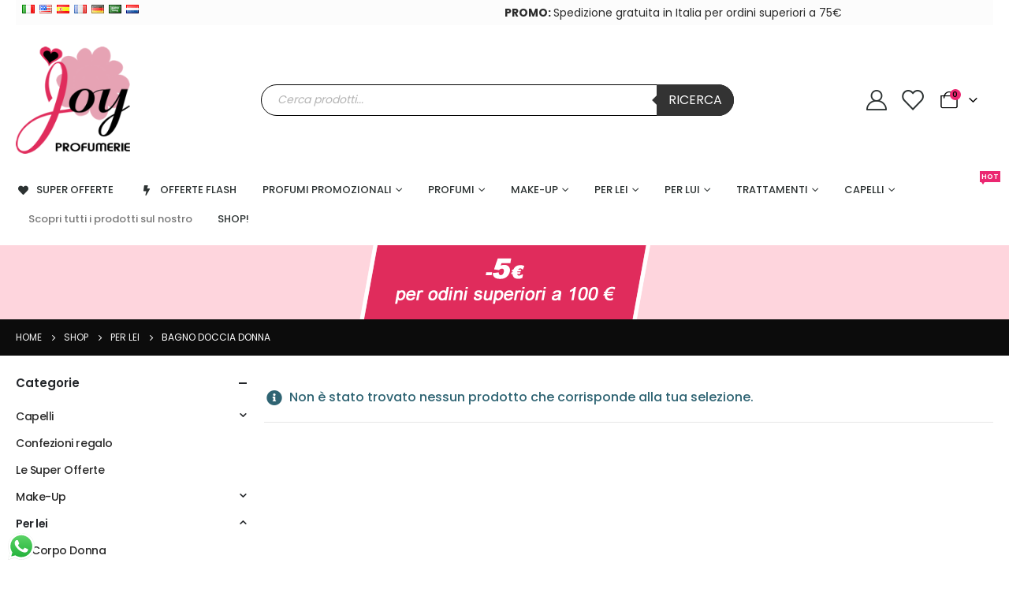

--- FILE ---
content_type: text/html; charset=UTF-8
request_url: https://www.joyprofumerie.com/categoria-prodotto/per-lei/bagno-doccia-donna/
body_size: 32547
content:
	<!DOCTYPE html>
	<html  lang="it-IT">
	<head><meta http-equiv="Content-Type" content="text/html; charset=UTF-8" /><script>if(navigator.userAgent.match(/MSIE|Internet Explorer/i)||navigator.userAgent.match(/Trident\/7\..*?rv:11/i)){var href=document.location.href;if(!href.match(/[?&]nowprocket/)){if(href.indexOf("?")==-1){if(href.indexOf("#")==-1){document.location.href=href+"?nowprocket=1"}else{document.location.href=href.replace("#","?nowprocket=1#")}}else{if(href.indexOf("#")==-1){document.location.href=href+"&nowprocket=1"}else{document.location.href=href.replace("#","&nowprocket=1#")}}}}</script><script>class RocketLazyLoadScripts{constructor(){this.v="1.2.5.1",this.triggerEvents=["keydown","mousedown","mousemove","touchmove","touchstart","touchend","wheel"],this.userEventHandler=this._triggerListener.bind(this),this.touchStartHandler=this._onTouchStart.bind(this),this.touchMoveHandler=this._onTouchMove.bind(this),this.touchEndHandler=this._onTouchEnd.bind(this),this.clickHandler=this._onClick.bind(this),this.interceptedClicks=[],this.interceptedClickListeners=[],this._interceptClickListeners(this),window.addEventListener("pageshow",e=>{this.persisted=e.persisted,this.everythingLoaded&&this._triggerLastFunctions()}),document.addEventListener("DOMContentLoaded",()=>{this._preconnect3rdParties()}),this.delayedScripts={normal:[],async:[],defer:[]},this.trash=[],this.allJQueries=[]}_addUserInteractionListener(e){if(document.hidden){e._triggerListener();return}this.triggerEvents.forEach(t=>window.addEventListener(t,e.userEventHandler,{passive:!0})),window.addEventListener("touchstart",e.touchStartHandler,{passive:!0}),window.addEventListener("mousedown",e.touchStartHandler),document.addEventListener("visibilitychange",e.userEventHandler)}_removeUserInteractionListener(){this.triggerEvents.forEach(e=>window.removeEventListener(e,this.userEventHandler,{passive:!0})),document.removeEventListener("visibilitychange",this.userEventHandler)}_onTouchStart(e){"HTML"!==e.target.tagName&&(window.addEventListener("touchend",this.touchEndHandler),window.addEventListener("mouseup",this.touchEndHandler),window.addEventListener("touchmove",this.touchMoveHandler,{passive:!0}),window.addEventListener("mousemove",this.touchMoveHandler),e.target.addEventListener("click",this.clickHandler),this._disableOtherEventListeners(e.target,!0),this._renameDOMAttribute(e.target,"onclick","rocket-onclick"),this._pendingClickStarted())}_onTouchMove(e){window.removeEventListener("touchend",this.touchEndHandler),window.removeEventListener("mouseup",this.touchEndHandler),window.removeEventListener("touchmove",this.touchMoveHandler,{passive:!0}),window.removeEventListener("mousemove",this.touchMoveHandler),e.target.removeEventListener("click",this.clickHandler),this._disableOtherEventListeners(e.target,!1),this._renameDOMAttribute(e.target,"rocket-onclick","onclick"),this._pendingClickFinished()}_onTouchEnd(){window.removeEventListener("touchend",this.touchEndHandler),window.removeEventListener("mouseup",this.touchEndHandler),window.removeEventListener("touchmove",this.touchMoveHandler,{passive:!0}),window.removeEventListener("mousemove",this.touchMoveHandler)}_onClick(e){e.target.removeEventListener("click",this.clickHandler),this._disableOtherEventListeners(e.target,!1),this._renameDOMAttribute(e.target,"rocket-onclick","onclick"),this.interceptedClicks.push(e),e.preventDefault(),e.stopPropagation(),e.stopImmediatePropagation(),this._pendingClickFinished()}_replayClicks(){window.removeEventListener("touchstart",this.touchStartHandler,{passive:!0}),window.removeEventListener("mousedown",this.touchStartHandler),this.interceptedClicks.forEach(e=>{e.target.dispatchEvent(new MouseEvent("click",{view:e.view,bubbles:!0,cancelable:!0}))})}_interceptClickListeners(e){EventTarget.prototype.addEventListenerBase=EventTarget.prototype.addEventListener,EventTarget.prototype.addEventListener=function(t,i,r){"click"!==t||e.windowLoaded||i===e.clickHandler||e.interceptedClickListeners.push({target:this,func:i,options:r}),(this||window).addEventListenerBase(t,i,r)}}_disableOtherEventListeners(e,t){this.interceptedClickListeners.forEach(i=>{i.target===e&&(t?e.removeEventListener("click",i.func,i.options):e.addEventListener("click",i.func,i.options))}),e.parentNode!==document.documentElement&&this._disableOtherEventListeners(e.parentNode,t)}_waitForPendingClicks(){return new Promise(e=>{this._isClickPending?this._pendingClickFinished=e:e()})}_pendingClickStarted(){this._isClickPending=!0}_pendingClickFinished(){this._isClickPending=!1}_renameDOMAttribute(e,t,i){e.hasAttribute&&e.hasAttribute(t)&&(event.target.setAttribute(i,event.target.getAttribute(t)),event.target.removeAttribute(t))}_triggerListener(){this._removeUserInteractionListener(this),"loading"===document.readyState?document.addEventListener("DOMContentLoaded",this._loadEverythingNow.bind(this)):this._loadEverythingNow()}_preconnect3rdParties(){let e=[];document.querySelectorAll("script[type=rocketlazyloadscript][data-rocket-src]").forEach(t=>{let i=t.getAttribute("data-rocket-src");if(i&&0!==i.indexOf("data:")){0===i.indexOf("//")&&(i=location.protocol+i);try{let r=new URL(i).origin;r!==location.origin&&e.push({src:r,crossOrigin:t.crossOrigin||"module"===t.getAttribute("data-rocket-type")})}catch(n){}}}),e=[...new Map(e.map(e=>[JSON.stringify(e),e])).values()],this._batchInjectResourceHints(e,"preconnect")}async _loadEverythingNow(){this.lastBreath=Date.now(),this._delayEventListeners(this),this._delayJQueryReady(this),this._handleDocumentWrite(),this._registerAllDelayedScripts(),this._preloadAllScripts(),await this._loadScriptsFromList(this.delayedScripts.normal),await this._loadScriptsFromList(this.delayedScripts.defer),await this._loadScriptsFromList(this.delayedScripts.async);try{await this._triggerDOMContentLoaded(),await this._pendingWebpackRequests(this),await this._triggerWindowLoad()}catch(e){console.error(e)}window.dispatchEvent(new Event("rocket-allScriptsLoaded")),this.everythingLoaded=!0,this._waitForPendingClicks().then(()=>{this._replayClicks()}),this._emptyTrash()}_registerAllDelayedScripts(){document.querySelectorAll("script[type=rocketlazyloadscript]").forEach(e=>{e.hasAttribute("data-rocket-src")?e.hasAttribute("async")&&!1!==e.async?this.delayedScripts.async.push(e):e.hasAttribute("defer")&&!1!==e.defer||"module"===e.getAttribute("data-rocket-type")?this.delayedScripts.defer.push(e):this.delayedScripts.normal.push(e):this.delayedScripts.normal.push(e)})}async _transformScript(e){if(await this._littleBreath(),!0===e.noModule&&"noModule"in HTMLScriptElement.prototype){e.setAttribute("data-rocket-status","skipped");return}return new Promise(t=>{let i;function r(){(i||e).setAttribute("data-rocket-status","executed"),t()}try{if(navigator.userAgent.indexOf("Firefox/")>0||""===navigator.vendor)i=document.createElement("script"),[...e.attributes].forEach(e=>{let t=e.nodeName;"type"!==t&&("data-rocket-type"===t&&(t="type"),"data-rocket-src"===t&&(t="src"),i.setAttribute(t,e.nodeValue))}),e.text&&(i.text=e.text),i.hasAttribute("src")?(i.addEventListener("load",r),i.addEventListener("error",function(){i.setAttribute("data-rocket-status","failed"),t()}),setTimeout(()=>{i.isConnected||t()},1)):(i.text=e.text,r()),e.parentNode.replaceChild(i,e);else{let n=e.getAttribute("data-rocket-type"),s=e.getAttribute("data-rocket-src");n?(e.type=n,e.removeAttribute("data-rocket-type")):e.removeAttribute("type"),e.addEventListener("load",r),e.addEventListener("error",function(){e.setAttribute("data-rocket-status","failed"),t()}),s?(e.removeAttribute("data-rocket-src"),e.src=s):e.src="data:text/javascript;base64,"+window.btoa(unescape(encodeURIComponent(e.text)))}}catch(a){e.setAttribute("data-rocket-status","failed"),t()}})}async _loadScriptsFromList(e){let t=e.shift();return t&&t.isConnected?(await this._transformScript(t),this._loadScriptsFromList(e)):Promise.resolve()}_preloadAllScripts(){this._batchInjectResourceHints([...this.delayedScripts.normal,...this.delayedScripts.defer,...this.delayedScripts.async],"preload")}_batchInjectResourceHints(e,t){var i=document.createDocumentFragment();e.forEach(e=>{let r=e.getAttribute&&e.getAttribute("data-rocket-src")||e.src;if(r){let n=document.createElement("link");n.href=r,n.rel=t,"preconnect"!==t&&(n.as="script"),e.getAttribute&&"module"===e.getAttribute("data-rocket-type")&&(n.crossOrigin=!0),e.crossOrigin&&(n.crossOrigin=e.crossOrigin),e.integrity&&(n.integrity=e.integrity),i.appendChild(n),this.trash.push(n)}}),document.head.appendChild(i)}_delayEventListeners(e){let t={};function i(i,r){return t[r].eventsToRewrite.indexOf(i)>=0&&!e.everythingLoaded?"rocket-"+i:i}function r(e,r){var n;!t[n=e]&&(t[n]={originalFunctions:{add:n.addEventListener,remove:n.removeEventListener},eventsToRewrite:[]},n.addEventListener=function(){arguments[0]=i(arguments[0],n),t[n].originalFunctions.add.apply(n,arguments)},n.removeEventListener=function(){arguments[0]=i(arguments[0],n),t[n].originalFunctions.remove.apply(n,arguments)}),t[e].eventsToRewrite.push(r)}function n(t,i){let r=t[i];t[i]=null,Object.defineProperty(t,i,{get:()=>r||function(){},set(n){e.everythingLoaded?r=n:t["rocket"+i]=r=n}})}r(document,"DOMContentLoaded"),r(window,"DOMContentLoaded"),r(window,"load"),r(window,"pageshow"),r(document,"readystatechange"),n(document,"onreadystatechange"),n(window,"onload"),n(window,"onpageshow")}_delayJQueryReady(e){let t;function i(t){return e.everythingLoaded?t:t.split(" ").map(e=>"load"===e||0===e.indexOf("load.")?"rocket-jquery-load":e).join(" ")}function r(r){if(r&&r.fn&&!e.allJQueries.includes(r)){r.fn.ready=r.fn.init.prototype.ready=function(t){return e.domReadyFired?t.bind(document)(r):document.addEventListener("rocket-DOMContentLoaded",()=>t.bind(document)(r)),r([])};let n=r.fn.on;r.fn.on=r.fn.init.prototype.on=function(){return this[0]===window&&("string"==typeof arguments[0]||arguments[0]instanceof String?arguments[0]=i(arguments[0]):"object"==typeof arguments[0]&&Object.keys(arguments[0]).forEach(e=>{let t=arguments[0][e];delete arguments[0][e],arguments[0][i(e)]=t})),n.apply(this,arguments),this},e.allJQueries.push(r)}t=r}r(window.jQuery),Object.defineProperty(window,"jQuery",{get:()=>t,set(e){r(e)}})}async _pendingWebpackRequests(e){let t=document.querySelector("script[data-webpack]");async function i(){return new Promise(e=>{t.addEventListener("load",e),t.addEventListener("error",e)})}t&&(await i(),await e._requestAnimFrame(),await e._pendingWebpackRequests(e))}async _triggerDOMContentLoaded(){this.domReadyFired=!0,await this._littleBreath(),document.dispatchEvent(new Event("rocket-readystatechange")),await this._littleBreath(),document.rocketonreadystatechange&&document.rocketonreadystatechange(),await this._littleBreath(),document.dispatchEvent(new Event("rocket-DOMContentLoaded")),await this._littleBreath(),window.dispatchEvent(new Event("rocket-DOMContentLoaded"))}async _triggerWindowLoad(){await this._littleBreath(),document.dispatchEvent(new Event("rocket-readystatechange")),await this._littleBreath(),document.rocketonreadystatechange&&document.rocketonreadystatechange(),await this._littleBreath(),window.dispatchEvent(new Event("rocket-load")),await this._littleBreath(),window.rocketonload&&window.rocketonload(),await this._littleBreath(),this.allJQueries.forEach(e=>e(window).trigger("rocket-jquery-load")),await this._littleBreath();let e=new Event("rocket-pageshow");e.persisted=this.persisted,window.dispatchEvent(e),await this._littleBreath(),window.rocketonpageshow&&window.rocketonpageshow({persisted:this.persisted}),this.windowLoaded=!0}_triggerLastFunctions(){document.onreadystatechange&&document.onreadystatechange(),window.onload&&window.onload(),window.onpageshow&&window.onpageshow({persisted:this.persisted})}_handleDocumentWrite(){let e=new Map;document.write=document.writeln=function(t){let i=document.currentScript;i||console.error("WPRocket unable to document.write this: "+t);let r=document.createRange(),n=i.parentElement,s=e.get(i);void 0===s&&(s=i.nextSibling,e.set(i,s));let a=document.createDocumentFragment();r.setStart(a,0),a.appendChild(r.createContextualFragment(t)),n.insertBefore(a,s)}}async _littleBreath(){Date.now()-this.lastBreath>45&&(await this._requestAnimFrame(),this.lastBreath=Date.now())}async _requestAnimFrame(){return document.hidden?new Promise(e=>setTimeout(e)):new Promise(e=>requestAnimationFrame(e))}_emptyTrash(){this.trash.forEach(e=>e.remove())}static run(){let e=new RocketLazyLoadScripts;e._addUserInteractionListener(e)}}RocketLazyLoadScripts.run();</script>
		<meta http-equiv="X-UA-Compatible" content="IE=edge" />
		
		<meta name="viewport" content="width=device-width, initial-scale=1, minimum-scale=1" />

		<link rel="profile" href="https://gmpg.org/xfn/11" />
		<link rel="pingback" href="https://www.joyprofumerie.com/xmlrpc.php" />
						<script type="rocketlazyloadscript">document.documentElement.className = document.documentElement.className + ' yes-js js_active js'</script>
			<meta name='robots' content='index, follow, max-image-preview:large, max-snippet:-1, max-video-preview:-1' />
	<style>img:is([sizes="auto" i], [sizes^="auto," i]) { contain-intrinsic-size: 3000px 1500px }</style>
	<script type="rocketlazyloadscript" id="cookie-law-info-gcm-var-js">
var _ckyGcm = {"status":true,"default_settings":[{"analytics":"granted","advertisement":"granted","functional":"granted","necessary":"granted","ad_user_data":"granted","ad_personalization":"granted","regions":"All"}],"wait_for_update":2000,"url_passthrough":false,"ads_data_redaction":false}</script>
<script id="cookie-law-info-gcm-js" type="text/javascript" src="https://www.joyprofumerie.com/wp-content/plugins/cookie-law-info/lite/frontend/js/gcm.min.js" defer></script> <script data-minify="1" id="cookieyes" type="text/javascript" src="https://www.joyprofumerie.com/wp-content/cache/min/1/client_data/f728786da99b05634e2487dc/script.js?ver=1768059719" defer></script>
	<!-- This site is optimized with the Yoast SEO plugin v26.6 - https://yoast.com/wordpress/plugins/seo/ -->
	<title>Bagno Doccia Donna Archivi - JOY PROFUMERIE</title>
	<link rel="canonical" href="https://www.joyprofumerie.com/categoria-prodotto/per-lei/bagno-doccia-donna/" />
	<meta property="og:locale" content="it_IT" />
	<meta property="og:type" content="article" />
	<meta property="og:title" content="Bagno Doccia Donna Archivi - JOY PROFUMERIE" />
	<meta property="og:url" content="https://www.joyprofumerie.com/categoria-prodotto/per-lei/bagno-doccia-donna/" />
	<meta property="og:site_name" content="JOY PROFUMERIE" />
	<meta property="og:image" content="https://www.joyprofumerie.com/wp-content/uploads/2019/02/joyprofumerie.png" />
	<meta property="og:image:width" content="565" />
	<meta property="og:image:height" content="262" />
	<meta property="og:image:type" content="image/png" />
	<meta name="twitter:card" content="summary_large_image" />
	<script type="application/ld+json" class="yoast-schema-graph">{"@context":"https://schema.org","@graph":[{"@type":"CollectionPage","@id":"https://www.joyprofumerie.com/categoria-prodotto/per-lei/bagno-doccia-donna/","url":"https://www.joyprofumerie.com/categoria-prodotto/per-lei/bagno-doccia-donna/","name":"Bagno Doccia Donna Archivi - JOY PROFUMERIE","isPartOf":{"@id":"https://www.joyprofumerie.com/#website"},"breadcrumb":{"@id":"https://www.joyprofumerie.com/categoria-prodotto/per-lei/bagno-doccia-donna/#breadcrumb"},"inLanguage":"it-IT"},{"@type":"BreadcrumbList","@id":"https://www.joyprofumerie.com/categoria-prodotto/per-lei/bagno-doccia-donna/#breadcrumb","itemListElement":[{"@type":"ListItem","position":1,"name":"Home","item":"https://www.joyprofumerie.com/"},{"@type":"ListItem","position":2,"name":"Per lei","item":"https://www.joyprofumerie.com/categoria-prodotto/per-lei/"},{"@type":"ListItem","position":3,"name":"Bagno Doccia Donna"}]},{"@type":"WebSite","@id":"https://www.joyprofumerie.com/#website","url":"https://www.joyprofumerie.com/","name":"JOY PROFUMERIE","description":"Profumi Originali a prezzi super scontati","potentialAction":[{"@type":"SearchAction","target":{"@type":"EntryPoint","urlTemplate":"https://www.joyprofumerie.com/?s={search_term_string}"},"query-input":{"@type":"PropertyValueSpecification","valueRequired":true,"valueName":"search_term_string"}}],"inLanguage":"it-IT"}]}</script>
	<!-- / Yoast SEO plugin. -->


<link rel='dns-prefetch' href='//www.googletagmanager.com' />

<link rel="alternate" type="application/rss+xml" title="JOY PROFUMERIE &raquo; Feed" href="https://www.joyprofumerie.com/feed/" />
<link rel="alternate" type="application/rss+xml" title="JOY PROFUMERIE &raquo; Feed dei commenti" href="https://www.joyprofumerie.com/comments/feed/" />
<link rel="alternate" type="application/rss+xml" title="Feed JOY PROFUMERIE &raquo; Bagno Doccia Donna Categoria" href="https://www.joyprofumerie.com/categoria-prodotto/per-lei/bagno-doccia-donna/feed/" />
		<link rel="shortcut icon" href="//www.joyprofumerie.com/wp-content/uploads/2019/10/favicon-1.png" type="image/x-icon" />
				<link rel="apple-touch-icon" href="//www.joyprofumerie.com/wp-content/uploads/2019/10/favicon-1.png" />
				<link rel="apple-touch-icon" sizes="120x120" href="//www.joyprofumerie.com/wp-content/uploads/2019/10/favicon-1.png" />
				<link rel="apple-touch-icon" sizes="76x76" href="//www.joyprofumerie.com/wp-content/uploads/2019/10/favicon-1.png" />
				<link rel="apple-touch-icon" sizes="152x152" href="//www.joyprofumerie.com/wp-content/uploads/2019/10/favicon-1.png" />
		<link data-minify="1" rel='stylesheet' id='wp-customer-reviews-3-frontend-css' href='https://www.joyprofumerie.com/wp-content/cache/min/1/wp-content/plugins/wp-customer-reviews/css/wp-customer-reviews.css?ver=1768059719' media='all' />
<style id='wp-emoji-styles-inline-css'>

	img.wp-smiley, img.emoji {
		display: inline !important;
		border: none !important;
		box-shadow: none !important;
		height: 1em !important;
		width: 1em !important;
		margin: 0 0.07em !important;
		vertical-align: -0.1em !important;
		background: none !important;
		padding: 0 !important;
	}
</style>
<link rel='stylesheet' id='wp-block-library-css' href='https://www.joyprofumerie.com/wp-includes/css/dist/block-library/style.min.css?ver=6.7.4' media='all' />
<style id='wp-block-library-theme-inline-css'>
.wp-block-audio :where(figcaption){color:#555;font-size:13px;text-align:center}.is-dark-theme .wp-block-audio :where(figcaption){color:#ffffffa6}.wp-block-audio{margin:0 0 1em}.wp-block-code{border:1px solid #ccc;border-radius:4px;font-family:Menlo,Consolas,monaco,monospace;padding:.8em 1em}.wp-block-embed :where(figcaption){color:#555;font-size:13px;text-align:center}.is-dark-theme .wp-block-embed :where(figcaption){color:#ffffffa6}.wp-block-embed{margin:0 0 1em}.blocks-gallery-caption{color:#555;font-size:13px;text-align:center}.is-dark-theme .blocks-gallery-caption{color:#ffffffa6}:root :where(.wp-block-image figcaption){color:#555;font-size:13px;text-align:center}.is-dark-theme :root :where(.wp-block-image figcaption){color:#ffffffa6}.wp-block-image{margin:0 0 1em}.wp-block-pullquote{border-bottom:4px solid;border-top:4px solid;color:currentColor;margin-bottom:1.75em}.wp-block-pullquote cite,.wp-block-pullquote footer,.wp-block-pullquote__citation{color:currentColor;font-size:.8125em;font-style:normal;text-transform:uppercase}.wp-block-quote{border-left:.25em solid;margin:0 0 1.75em;padding-left:1em}.wp-block-quote cite,.wp-block-quote footer{color:currentColor;font-size:.8125em;font-style:normal;position:relative}.wp-block-quote:where(.has-text-align-right){border-left:none;border-right:.25em solid;padding-left:0;padding-right:1em}.wp-block-quote:where(.has-text-align-center){border:none;padding-left:0}.wp-block-quote.is-large,.wp-block-quote.is-style-large,.wp-block-quote:where(.is-style-plain){border:none}.wp-block-search .wp-block-search__label{font-weight:700}.wp-block-search__button{border:1px solid #ccc;padding:.375em .625em}:where(.wp-block-group.has-background){padding:1.25em 2.375em}.wp-block-separator.has-css-opacity{opacity:.4}.wp-block-separator{border:none;border-bottom:2px solid;margin-left:auto;margin-right:auto}.wp-block-separator.has-alpha-channel-opacity{opacity:1}.wp-block-separator:not(.is-style-wide):not(.is-style-dots){width:100px}.wp-block-separator.has-background:not(.is-style-dots){border-bottom:none;height:1px}.wp-block-separator.has-background:not(.is-style-wide):not(.is-style-dots){height:2px}.wp-block-table{margin:0 0 1em}.wp-block-table td,.wp-block-table th{word-break:normal}.wp-block-table :where(figcaption){color:#555;font-size:13px;text-align:center}.is-dark-theme .wp-block-table :where(figcaption){color:#ffffffa6}.wp-block-video :where(figcaption){color:#555;font-size:13px;text-align:center}.is-dark-theme .wp-block-video :where(figcaption){color:#ffffffa6}.wp-block-video{margin:0 0 1em}:root :where(.wp-block-template-part.has-background){margin-bottom:0;margin-top:0;padding:1.25em 2.375em}
</style>
<link data-minify="1" rel='stylesheet' id='yith-wcan-shortcodes-css' href='https://www.joyprofumerie.com/wp-content/cache/min/1/wp-content/plugins/yith-woocommerce-ajax-navigation/assets/css/shortcodes.css?ver=1768059719' media='all' />
<style id='yith-wcan-shortcodes-inline-css'>
:root{
	--yith-wcan-filters_colors_titles: #434343;
	--yith-wcan-filters_colors_background: #FFFFFF;
	--yith-wcan-filters_colors_accent: #A7144C;
	--yith-wcan-filters_colors_accent_r: 167;
	--yith-wcan-filters_colors_accent_g: 20;
	--yith-wcan-filters_colors_accent_b: 76;
	--yith-wcan-color_swatches_border_radius: 100%;
	--yith-wcan-color_swatches_size: 30px;
	--yith-wcan-labels_style_background: #FFFFFF;
	--yith-wcan-labels_style_background_hover: #A7144C;
	--yith-wcan-labels_style_background_active: #A7144C;
	--yith-wcan-labels_style_text: #434343;
	--yith-wcan-labels_style_text_hover: #FFFFFF;
	--yith-wcan-labels_style_text_active: #FFFFFF;
	--yith-wcan-anchors_style_text: #434343;
	--yith-wcan-anchors_style_text_hover: #A7144C;
	--yith-wcan-anchors_style_text_active: #A7144C;
}
</style>
<link data-minify="1" rel='stylesheet' id='jquery-selectBox-css' href='https://www.joyprofumerie.com/wp-content/cache/min/1/wp-content/plugins/yith-woocommerce-wishlist/assets/css/jquery.selectBox.css?ver=1768059719' media='all' />
<link data-minify="1" rel='stylesheet' id='woocommerce_prettyPhoto_css-css' href='https://www.joyprofumerie.com/wp-content/cache/min/1/wp-content/plugins/woocommerce/assets/css/prettyPhoto.css?ver=1768059719' media='all' />
<link data-minify="1" rel='stylesheet' id='yith-wcwl-main-css' href='https://www.joyprofumerie.com/wp-content/cache/min/1/wp-content/plugins/yith-woocommerce-wishlist/assets/css/style.css?ver=1768059719' media='all' />
<style id='yith-wcwl-main-inline-css'>
 :root { --add-to-wishlist-icon-color: #222529; --added-to-wishlist-icon-color: #e02c5c; --rounded-corners-radius: 16px; --add-to-cart-rounded-corners-radius: 16px; --feedback-duration: 3s } 
 :root { --add-to-wishlist-icon-color: #222529; --added-to-wishlist-icon-color: #e02c5c; --rounded-corners-radius: 16px; --add-to-cart-rounded-corners-radius: 16px; --feedback-duration: 3s } 
</style>
<style id='classic-theme-styles-inline-css'>
/*! This file is auto-generated */
.wp-block-button__link{color:#fff;background-color:#32373c;border-radius:9999px;box-shadow:none;text-decoration:none;padding:calc(.667em + 2px) calc(1.333em + 2px);font-size:1.125em}.wp-block-file__button{background:#32373c;color:#fff;text-decoration:none}
</style>
<style id='global-styles-inline-css'>
:root{--wp--preset--aspect-ratio--square: 1;--wp--preset--aspect-ratio--4-3: 4/3;--wp--preset--aspect-ratio--3-4: 3/4;--wp--preset--aspect-ratio--3-2: 3/2;--wp--preset--aspect-ratio--2-3: 2/3;--wp--preset--aspect-ratio--16-9: 16/9;--wp--preset--aspect-ratio--9-16: 9/16;--wp--preset--color--black: #000000;--wp--preset--color--cyan-bluish-gray: #abb8c3;--wp--preset--color--white: #ffffff;--wp--preset--color--pale-pink: #f78da7;--wp--preset--color--vivid-red: #cf2e2e;--wp--preset--color--luminous-vivid-orange: #ff6900;--wp--preset--color--luminous-vivid-amber: #fcb900;--wp--preset--color--light-green-cyan: #7bdcb5;--wp--preset--color--vivid-green-cyan: #00d084;--wp--preset--color--pale-cyan-blue: #8ed1fc;--wp--preset--color--vivid-cyan-blue: #0693e3;--wp--preset--color--vivid-purple: #9b51e0;--wp--preset--color--primary: var(--porto-primary-color);--wp--preset--color--secondary: var(--porto-secondary-color);--wp--preset--color--tertiary: var(--porto-tertiary-color);--wp--preset--color--quaternary: var(--porto-quaternary-color);--wp--preset--color--dark: var(--porto-dark-color);--wp--preset--color--light: var(--porto-light-color);--wp--preset--color--primary-hover: var(--porto-primary-light-5);--wp--preset--gradient--vivid-cyan-blue-to-vivid-purple: linear-gradient(135deg,rgba(6,147,227,1) 0%,rgb(155,81,224) 100%);--wp--preset--gradient--light-green-cyan-to-vivid-green-cyan: linear-gradient(135deg,rgb(122,220,180) 0%,rgb(0,208,130) 100%);--wp--preset--gradient--luminous-vivid-amber-to-luminous-vivid-orange: linear-gradient(135deg,rgba(252,185,0,1) 0%,rgba(255,105,0,1) 100%);--wp--preset--gradient--luminous-vivid-orange-to-vivid-red: linear-gradient(135deg,rgba(255,105,0,1) 0%,rgb(207,46,46) 100%);--wp--preset--gradient--very-light-gray-to-cyan-bluish-gray: linear-gradient(135deg,rgb(238,238,238) 0%,rgb(169,184,195) 100%);--wp--preset--gradient--cool-to-warm-spectrum: linear-gradient(135deg,rgb(74,234,220) 0%,rgb(151,120,209) 20%,rgb(207,42,186) 40%,rgb(238,44,130) 60%,rgb(251,105,98) 80%,rgb(254,248,76) 100%);--wp--preset--gradient--blush-light-purple: linear-gradient(135deg,rgb(255,206,236) 0%,rgb(152,150,240) 100%);--wp--preset--gradient--blush-bordeaux: linear-gradient(135deg,rgb(254,205,165) 0%,rgb(254,45,45) 50%,rgb(107,0,62) 100%);--wp--preset--gradient--luminous-dusk: linear-gradient(135deg,rgb(255,203,112) 0%,rgb(199,81,192) 50%,rgb(65,88,208) 100%);--wp--preset--gradient--pale-ocean: linear-gradient(135deg,rgb(255,245,203) 0%,rgb(182,227,212) 50%,rgb(51,167,181) 100%);--wp--preset--gradient--electric-grass: linear-gradient(135deg,rgb(202,248,128) 0%,rgb(113,206,126) 100%);--wp--preset--gradient--midnight: linear-gradient(135deg,rgb(2,3,129) 0%,rgb(40,116,252) 100%);--wp--preset--font-size--small: 13px;--wp--preset--font-size--medium: 20px;--wp--preset--font-size--large: 36px;--wp--preset--font-size--x-large: 42px;--wp--preset--spacing--20: 0.44rem;--wp--preset--spacing--30: 0.67rem;--wp--preset--spacing--40: 1rem;--wp--preset--spacing--50: 1.5rem;--wp--preset--spacing--60: 2.25rem;--wp--preset--spacing--70: 3.38rem;--wp--preset--spacing--80: 5.06rem;--wp--preset--shadow--natural: 6px 6px 9px rgba(0, 0, 0, 0.2);--wp--preset--shadow--deep: 12px 12px 50px rgba(0, 0, 0, 0.4);--wp--preset--shadow--sharp: 6px 6px 0px rgba(0, 0, 0, 0.2);--wp--preset--shadow--outlined: 6px 6px 0px -3px rgba(255, 255, 255, 1), 6px 6px rgba(0, 0, 0, 1);--wp--preset--shadow--crisp: 6px 6px 0px rgba(0, 0, 0, 1);}:where(.is-layout-flex){gap: 0.5em;}:where(.is-layout-grid){gap: 0.5em;}body .is-layout-flex{display: flex;}.is-layout-flex{flex-wrap: wrap;align-items: center;}.is-layout-flex > :is(*, div){margin: 0;}body .is-layout-grid{display: grid;}.is-layout-grid > :is(*, div){margin: 0;}:where(.wp-block-columns.is-layout-flex){gap: 2em;}:where(.wp-block-columns.is-layout-grid){gap: 2em;}:where(.wp-block-post-template.is-layout-flex){gap: 1.25em;}:where(.wp-block-post-template.is-layout-grid){gap: 1.25em;}.has-black-color{color: var(--wp--preset--color--black) !important;}.has-cyan-bluish-gray-color{color: var(--wp--preset--color--cyan-bluish-gray) !important;}.has-white-color{color: var(--wp--preset--color--white) !important;}.has-pale-pink-color{color: var(--wp--preset--color--pale-pink) !important;}.has-vivid-red-color{color: var(--wp--preset--color--vivid-red) !important;}.has-luminous-vivid-orange-color{color: var(--wp--preset--color--luminous-vivid-orange) !important;}.has-luminous-vivid-amber-color{color: var(--wp--preset--color--luminous-vivid-amber) !important;}.has-light-green-cyan-color{color: var(--wp--preset--color--light-green-cyan) !important;}.has-vivid-green-cyan-color{color: var(--wp--preset--color--vivid-green-cyan) !important;}.has-pale-cyan-blue-color{color: var(--wp--preset--color--pale-cyan-blue) !important;}.has-vivid-cyan-blue-color{color: var(--wp--preset--color--vivid-cyan-blue) !important;}.has-vivid-purple-color{color: var(--wp--preset--color--vivid-purple) !important;}.has-black-background-color{background-color: var(--wp--preset--color--black) !important;}.has-cyan-bluish-gray-background-color{background-color: var(--wp--preset--color--cyan-bluish-gray) !important;}.has-white-background-color{background-color: var(--wp--preset--color--white) !important;}.has-pale-pink-background-color{background-color: var(--wp--preset--color--pale-pink) !important;}.has-vivid-red-background-color{background-color: var(--wp--preset--color--vivid-red) !important;}.has-luminous-vivid-orange-background-color{background-color: var(--wp--preset--color--luminous-vivid-orange) !important;}.has-luminous-vivid-amber-background-color{background-color: var(--wp--preset--color--luminous-vivid-amber) !important;}.has-light-green-cyan-background-color{background-color: var(--wp--preset--color--light-green-cyan) !important;}.has-vivid-green-cyan-background-color{background-color: var(--wp--preset--color--vivid-green-cyan) !important;}.has-pale-cyan-blue-background-color{background-color: var(--wp--preset--color--pale-cyan-blue) !important;}.has-vivid-cyan-blue-background-color{background-color: var(--wp--preset--color--vivid-cyan-blue) !important;}.has-vivid-purple-background-color{background-color: var(--wp--preset--color--vivid-purple) !important;}.has-black-border-color{border-color: var(--wp--preset--color--black) !important;}.has-cyan-bluish-gray-border-color{border-color: var(--wp--preset--color--cyan-bluish-gray) !important;}.has-white-border-color{border-color: var(--wp--preset--color--white) !important;}.has-pale-pink-border-color{border-color: var(--wp--preset--color--pale-pink) !important;}.has-vivid-red-border-color{border-color: var(--wp--preset--color--vivid-red) !important;}.has-luminous-vivid-orange-border-color{border-color: var(--wp--preset--color--luminous-vivid-orange) !important;}.has-luminous-vivid-amber-border-color{border-color: var(--wp--preset--color--luminous-vivid-amber) !important;}.has-light-green-cyan-border-color{border-color: var(--wp--preset--color--light-green-cyan) !important;}.has-vivid-green-cyan-border-color{border-color: var(--wp--preset--color--vivid-green-cyan) !important;}.has-pale-cyan-blue-border-color{border-color: var(--wp--preset--color--pale-cyan-blue) !important;}.has-vivid-cyan-blue-border-color{border-color: var(--wp--preset--color--vivid-cyan-blue) !important;}.has-vivid-purple-border-color{border-color: var(--wp--preset--color--vivid-purple) !important;}.has-vivid-cyan-blue-to-vivid-purple-gradient-background{background: var(--wp--preset--gradient--vivid-cyan-blue-to-vivid-purple) !important;}.has-light-green-cyan-to-vivid-green-cyan-gradient-background{background: var(--wp--preset--gradient--light-green-cyan-to-vivid-green-cyan) !important;}.has-luminous-vivid-amber-to-luminous-vivid-orange-gradient-background{background: var(--wp--preset--gradient--luminous-vivid-amber-to-luminous-vivid-orange) !important;}.has-luminous-vivid-orange-to-vivid-red-gradient-background{background: var(--wp--preset--gradient--luminous-vivid-orange-to-vivid-red) !important;}.has-very-light-gray-to-cyan-bluish-gray-gradient-background{background: var(--wp--preset--gradient--very-light-gray-to-cyan-bluish-gray) !important;}.has-cool-to-warm-spectrum-gradient-background{background: var(--wp--preset--gradient--cool-to-warm-spectrum) !important;}.has-blush-light-purple-gradient-background{background: var(--wp--preset--gradient--blush-light-purple) !important;}.has-blush-bordeaux-gradient-background{background: var(--wp--preset--gradient--blush-bordeaux) !important;}.has-luminous-dusk-gradient-background{background: var(--wp--preset--gradient--luminous-dusk) !important;}.has-pale-ocean-gradient-background{background: var(--wp--preset--gradient--pale-ocean) !important;}.has-electric-grass-gradient-background{background: var(--wp--preset--gradient--electric-grass) !important;}.has-midnight-gradient-background{background: var(--wp--preset--gradient--midnight) !important;}.has-small-font-size{font-size: var(--wp--preset--font-size--small) !important;}.has-medium-font-size{font-size: var(--wp--preset--font-size--medium) !important;}.has-large-font-size{font-size: var(--wp--preset--font-size--large) !important;}.has-x-large-font-size{font-size: var(--wp--preset--font-size--x-large) !important;}
:where(.wp-block-post-template.is-layout-flex){gap: 1.25em;}:where(.wp-block-post-template.is-layout-grid){gap: 1.25em;}
:where(.wp-block-columns.is-layout-flex){gap: 2em;}:where(.wp-block-columns.is-layout-grid){gap: 2em;}
:root :where(.wp-block-pullquote){font-size: 1.5em;line-height: 1.6;}
</style>
<link data-minify="1" rel='stylesheet' id='ccw_main_css-css' href='https://www.joyprofumerie.com/wp-content/cache/min/1/wp-content/plugins/click-to-chat-for-whatsapp/prev/assets/css/mainstyles.css?ver=1768059719' media='all' />
<style id='woocommerce-inline-inline-css'>
.woocommerce form .form-row .required { visibility: visible; }
</style>
<link data-minify="1" rel='stylesheet' id='mufwc-style-css' href='https://www.joyprofumerie.com/wp-content/cache/min/1/wp-content/plugins/mailup-for-wc-premium/css/mufwc.css?ver=1768059719' media='all' />
<link data-minify="1" rel='stylesheet' id='brands-styles-css' href='https://www.joyprofumerie.com/wp-content/cache/min/1/wp-content/plugins/woocommerce/assets/css/brands.css?ver=1768059719' media='all' />
<link rel='stylesheet' id='dgwt-wcas-style-css' href='https://www.joyprofumerie.com/wp-content/plugins/ajax-search-for-woocommerce-premium/assets/css/style.min.css?ver=1.28.1' media='all' />
<link data-minify="1" rel='stylesheet' id='porto-fs-progress-bar-css' href='https://www.joyprofumerie.com/wp-content/cache/min/1/wp-content/themes/porto/inc/lib/woocommerce-shipping-progress-bar/shipping-progress-bar.css?ver=1768059719' media='all' />
<link data-minify="1" rel='stylesheet' id='porto-css-vars-css' href='https://www.joyprofumerie.com/wp-content/cache/min/1/wp-content/uploads/porto_styles/theme_css_vars.css?ver=1768059719' media='all' />
<link data-minify="1" rel='stylesheet' id='js_composer_front-css' href='https://www.joyprofumerie.com/wp-content/cache/min/1/wp-content/uploads/porto_styles/js_composer.css?ver=1768059719' media='all' />
<link data-minify="1" rel='stylesheet' id='bootstrap-css' href='https://www.joyprofumerie.com/wp-content/cache/min/1/wp-content/uploads/porto_styles/bootstrap.css?ver=1768059719' media='all' />
<link data-minify="1" rel='stylesheet' id='porto-plugins-css' href='https://www.joyprofumerie.com/wp-content/cache/min/1/wp-content/themes/porto/css/plugins_optimized.css?ver=1768059719' media='all' />
<link data-minify="1" rel='stylesheet' id='porto-theme-css' href='https://www.joyprofumerie.com/wp-content/cache/min/1/wp-content/themes/porto/css/theme.css?ver=1768059719' media='all' />
<link data-minify="1" rel='stylesheet' id='porto-shortcodes-css' href='https://www.joyprofumerie.com/wp-content/cache/min/1/wp-content/uploads/porto_styles/shortcodes.css?ver=1768059719' media='all' />
<link data-minify="1" rel='stylesheet' id='porto-theme-shop-css' href='https://www.joyprofumerie.com/wp-content/cache/min/1/wp-content/themes/porto/css/theme_shop.css?ver=1768059719' media='all' />
<link data-minify="1" rel='stylesheet' id='porto-shop-toolbar-css' href='https://www.joyprofumerie.com/wp-content/cache/min/1/wp-content/themes/porto/css/theme/shop/other/toolbar.css?ver=1768059719' media='all' />
<link data-minify="1" rel='stylesheet' id='porto-theme-wpb-css' href='https://www.joyprofumerie.com/wp-content/cache/min/1/wp-content/themes/porto/css/theme_wpb.css?ver=1768059719' media='all' />
<link data-minify="1" rel='stylesheet' id='porto-dynamic-style-css' href='https://www.joyprofumerie.com/wp-content/cache/min/1/wp-content/uploads/porto_styles/dynamic_style.css?ver=1768059719' media='all' />
<link data-minify="1" rel='stylesheet' id='porto-type-builder-css' href='https://www.joyprofumerie.com/wp-content/cache/min/1/wp-content/plugins/porto-functionality/builders/assets/type-builder.css?ver=1768059719' media='all' />
<link data-minify="1" rel='stylesheet' id='porto-style-css' href='https://www.joyprofumerie.com/wp-content/cache/min/1/wp-content/themes/porto/style.css?ver=1768059719' media='all' />
<style id='porto-style-inline-css'>
.side-header-narrow-bar-logo{max-width:145px}@media (min-width:992px){}.page-top .page-title-wrap{line-height:0}@media (min-width:1500px){.left-sidebar.col-lg-3,.right-sidebar.col-lg-3{width:20%}.main-content.col-lg-9{width:80%}.main-content.col-lg-6{width:60%}}.main-content,.left-sidebar,.right-sidebar{padding-top:0}#header .searchform-popup .search-toggle{width:auto;color:#999;font-size:13px;height:36px;line-height:36px}#header .search-toggle .search-text{display:inline-block}#header .searchform input{width:280px}#mini-cart .cart-head:after{font-size:13px;color:#393f4f}#mini-cart .minicart-icon{font-size:22px}#header:not(.sticky-header) #mini-cart .cart-head{padding-right:20px;min-width:0}#mini-cart .cart-items{font-size:9px;left:14px;top:4px;width:14px;height:14px;background:#eb2771}#mini-cart .cart-head{min-width:0;line-height:36px}#mini-cart .cart-popup{right:-13.5px}#header .separator{height:36px}@media (max-width:575px){#header .header-top .separator:first-of-type{display:none}}#header .main-menu .narrow .popup li.menu-item > a{border-bottom:none}#header .main-menu .wide .popup li.menu-item li.menu-item > a:hover{background:none;text-decoration:underline}#header .main-menu > li.menu-item:first-child > a{padding-left:0}#header .main-menu > li.menu-item:last-child > a{padding-right:0}.home-banner-slider .owl-item img{width:1140px}.home-banner-slider .porto-ibanner img{opacity:0 !important;min-width:0}.home-banner-slider .porto-ibanner{cursor:default}.home-banner-slider .porto-ibanner-desc{font-family:Oswald;display:-webkit-flex;display:-ms-flexbox;display:flex;-webkit-align-items:center;-ms-align-items:center;align-items:center;-ms-flex-align:center;-webkit-justify-content:center;-ms-justify-content:center;justify-content:center;-ms-flex-pack:center;-webkit-flex-direction:column;-ms-flex-direction:vertical;flex-direction:column}.home-banner-slider .porto-ibanner-content > *{font-family:inherit;text-transform:uppercase}.home-banner-slider .porto-ibanner-desc h2{color:#301b24;line-height:1}.home-banner-slider .porto-ibanner-title{font-family:inherit;text-transform:uppercase;font-weight:300;margin-bottom:10px;letter-spacing:.1em}.home-banner-slider .porto-ibanner-content h2{font-size:78px;font-weight:700;letter-spacing:.035em;margin-bottom:0}.home-banner-slider .porto-ibanner-content .banner-sale{font-size:60px;color:#39332d;vertical-align:top;font-weight:300;line-height:1.5;margin-bottom:25px}.home-banner-slider .porto-ibanner-content .banner-tt{font-size:30px;color:#39332d;vertical-align:top;font-weight:300;line-height:1.5;margin-bottom:25px}.home-banner-slider .btn{padding:.8em 2em}@media (max-width:980px){.home-banner-slider .porto-ibanner-content > *{font-family:inherit;text-transform:uppercase}.home-banner-slider .porto-ibanner-desc h2{color:#301b24;line-height:1}.home-banner-slider .porto-ibanner-title{font-family:inherit;text-transform:uppercase;font-size:18px !important;font-weight:300;margin-bottom:10px;letter-spacing:.1em}.home-banner-slider .porto-ibanner-content h2{font-size:38px;font-weight:700;letter-spacing:.035em;margin-bottom:0}.home-banner-slider .porto-ibanner-content .banner-sale{font-size:30px;color:#39332d;vertical-align:top;font-weight:300;line-height:1.5;margin-bottom:25px}.home-banner-slider .porto-ibanner-content .banner-tt{font-size:20px;color:#39332d;vertical-align:top;font-weight:300;line-height:0.7;margin-bottom:25px}.home-banner-slider .btn{padding:.8em 2em}}.owl-carousel.nav-style-4 .owl-nav [class*="owl-"]{color:#c4c4c4;font-size:20px}.archive-products,.porto-products{overflow:hidden;position:relative}.column2 ul.products,ul.products{margin-bottom:-1px}ul.products li.product-col{border-left:1px solid #e3e4e4;margin-bottom:0;border-bottom:1px solid #e3e4e4}.price,td.product-price,td.product-subtotal,td.product-total,td.order-total,tr.cart-subtotal,.product-nav .product-popup .product-details .amount,ul.product_list_widget li .product-details .amount,.widget ul.product_list_widget li .product-details .amount{font-family:Oswald;color:#282d3b;font-weight:400}ul.products li.product-col h3,.product-summary-wrap .price,.single-product .product_title{color:#282d3b}.star-rating{font-size:12px}.products-slider.products li.product-col{border-left-width:0;border-bottom:none}.products-slider.products,.single-product .related .slider-title{border-bottom:1px solid #e3e4e4}.products-slider.products .owl-item.active + .owl-item.active li.product-col{border-left-width:1px}.porto-related-products{background:none}.newsletter-popup-form .formError .formErrorContent{color:#fff !important;width:165px}.newsletter-popup-form .widget_wysija_cont .wysija-submit:hover{background:#e6e6e6 none repeat scroll 0 0}.newsletter-popup-form{position:relative;box-shadow:0 10px 25px rgba(0,0,0,0.5);border:0 !important;box-shadow:0 10px 25px rgba(0,0,0,0.5);background:rgba(0,0,0,0) url(//sw-themes.com/porto_dummy/wp-content/uploads/2016/06/newsletter_popup_bg.jpg) no-repeat scroll 0 0/cover;padding:30px 30px 10px;background-position:bottom right}.newsletter-popup-form{max-width:700px;width:100%;margin-left:auto;margin-right:auto}.newsletter-popup-form .porto-modal-content{max-width:332px;padding:0;text-align:center;width:100%;background:transparent}.newsletter-popup-form h2{color:#313131;font-size:16px;font-weight:700;letter-spacing:0;margin:30px 0 12px}.newsletter-popup-form .widget_wysija{color:#444;font-size:13px;line-height:1.4}.newsletter-popup-form .widget_wysija:after{content:'';display:block;clear:both}.newsletter-popup-form .wysija-paragraph{float:left;margin-top:0;text-align:left;width:83%;margin-bottom:15px}.newsletter-popup-form .widget_wysija_cont .wysija-submit{background:#fff none repeat scroll 0 0;border-color:#ccc;border-radius:0 5px 5px 0;color:#686868;float:left;margin-left:-2px;margin-top:0;padding:0 12px;height:34px}.newsletter-popup-form .wysija-input{border:1px solid #ccc;border-radius:5px 0 0 5px;box-shadow:0 1px 1px rgba(0,0,0,0.075) inset;color:#bfbfa6;font-size:13px;padding:7px 12px;width:100%;height:34px}.newsletter-popup-form .text-form{display:block;margin-bottom:20px}.newsletter-popup-form .checkbox{color:#777;font-size:11px}.newsletter-popup-form .checkbox input[type="checkbox"]{vertical-align:middle}#footer .widget-title{font-size:15px;text-transform:uppercase}.footer-top > .container{padding-left:0;padding-right:0;max-width:none}#footer .widget.contact-info .contact-details strong{display:block;font-family:Oswald;text-transform:uppercase}#footer .widget.contact-info i{display:none}#footer .widget.contact-info .contact-details strong,#footer .widget.contact-info .contact-details span{line-height:20px}#footer .widget_nav_menu ul{border-bottom:none}#footer .widget_nav_menu .menu-item{border-top:none;padding:2px 0}#footer .widget_nav_menu .menu-item:before{display:none}#footer .widget .widget_wysija{max-width:none}#footer .widget_wysija .wysija-input{border:none;height:42px;padding-left:15px;font-size:13px}#footer .widget_wysija .wysija-submit{border:none;height:42px;padding:0 25px;font-size:12px;font-weight:500;color:#63656d;background:#e2e0de;text-transform:uppercase}#footer .footer-main .container:after{content:'';position:absolute;bottom:0;left:15px;right:15px;border-bottom:1px solid #e6e6e6}.rtl #header:not(.sticky-header) #mini-cart .cart-head{padding-left:20px;padding-right:0}.rtl #mini-cart .cart-items{right:14px;left:auto}.rtl #mini-cart .cart-popup{left:-14px;right:auto}.rtl #header .main-menu > li.menu-item:first-child > a{padding-right:0;padding-left:20px}.rtl #header .main-menu > li.menu-item:last-child > a{padding-left:0;padding-right:20px}.rtl ul.products li.product-col{border-right:1px solid #e3e4e4;border-left:none}.rtl .products-slider.products li.product-col{border-right-width:0}.rtl .products-slider.products .owl-item.active + .owl-item.active li.product-col{border-right-width:1px}.rtl #footer .widget_wysija .wysija-input{padding-right:15px;padding-left:0}.margineinf20{margin-bottom:20px !important}ul.products li.product-col .woocommerce-loop-product__title{white-space:normal}.fee{color:#e02c5c !important}.bianco{background:#FFF !important;padding:30px}.wpb_content_element,ul.wpb_thumbnails-fluid>li,.wpb_button{margin-bottom:0}.sped{display:block;width:100%;margin-bottom:20px}.left-sidebar{background:#FFF}ul.products li.product-default.show-links-hover{background:#FFF}
</style>
<link rel='stylesheet' id='styles-child-css' href='https://www.joyprofumerie.com/wp-content/themes/porto-child/style.css?ver=6.7.4' media='all' />
<script src="https://www.joyprofumerie.com/wp-includes/js/jquery/jquery.min.js?ver=3.7.1" id="jquery-core-js" defer></script>
<script src="https://www.joyprofumerie.com/wp-includes/js/jquery/jquery-migrate.min.js?ver=3.4.1" id="jquery-migrate-js" defer></script>
<script data-minify="1" src="https://www.joyprofumerie.com/wp-content/cache/min/1/wp-content/plugins/wp-customer-reviews/js/wp-customer-reviews.js?ver=1768059719" id="wp-customer-reviews-3-frontend-js" defer></script>
<script id="google-analytics-opt-out-js-after">
			var gaProperty = 'G-6P7MEVEB7D';
			var disableStr = 'ga-disable-' + gaProperty;
			if ( document.cookie.indexOf( disableStr + '=true' ) > -1 ) {
				window[disableStr] = true;
			}
			function gaOptout() {
				document.cookie = disableStr + '=true; expires=Thu, 31 Dec 2099 23:59:59 UTC; path=/';
				window[disableStr] = true;
			}
</script>
<script type="rocketlazyloadscript" async data-rocket-src="https://www.googletagmanager.com/gtag/js?id=G-6P7MEVEB7D" id="google-tag-manager-js"></script>
<script id="google-tag-manager-js-after">
		window.dataLayer = window.dataLayer || [];
		function gtag(){dataLayer.push(arguments);}
		gtag('js', new Date());
		gtag('set', 'developer_id.dOGY3NW', true);

		gtag('config', 'G-6P7MEVEB7D', {
			'allow_google_signals': true,
			'link_attribution': true,
			'anonymize_ip': true,
			'linker':{
				'domains': [],
				'allow_incoming': true,
			},
			'custom_map': {
				'dimension1': 'logged_in'
			},
			'logged_in': 'no'
		} );

		
		
</script>
<script src="https://www.joyprofumerie.com/wp-content/plugins/woocommerce/assets/js/jquery-blockui/jquery.blockUI.min.js?ver=2.7.0-wc.10.2.3" id="jquery-blockui-js" data-wp-strategy="defer" defer></script>
<script id="wc-add-to-cart-js-extra">
var wc_add_to_cart_params = {"ajax_url":"\/wp-admin\/admin-ajax.php","wc_ajax_url":"\/?wc-ajax=%%endpoint%%","i18n_view_cart":"Visualizza carrello","cart_url":"https:\/\/www.joyprofumerie.com\/carrello\/","is_cart":"","cart_redirect_after_add":"yes"};
</script>
<script src="https://www.joyprofumerie.com/wp-content/plugins/woocommerce/assets/js/frontend/add-to-cart.min.js?ver=10.2.3" id="wc-add-to-cart-js" data-wp-strategy="defer" defer></script>
<script src="https://www.joyprofumerie.com/wp-content/plugins/woocommerce/assets/js/js-cookie/js.cookie.min.js?ver=2.1.4-wc.10.2.3" id="js-cookie-js" defer data-wp-strategy="defer"></script>
<script id="woocommerce-js-extra">
var woocommerce_params = {"ajax_url":"\/wp-admin\/admin-ajax.php","wc_ajax_url":"\/?wc-ajax=%%endpoint%%","i18n_password_show":"Mostra password","i18n_password_hide":"Nascondi password"};
</script>
<script src="https://www.joyprofumerie.com/wp-content/plugins/woocommerce/assets/js/frontend/woocommerce.min.js?ver=10.2.3" id="woocommerce-js" defer data-wp-strategy="defer"></script>
<script data-minify="1" src="https://www.joyprofumerie.com/wp-content/cache/min/1/wp-content/plugins/js_composer/assets/js/vendors/woocommerce-add-to-cart.js?ver=1768059719" id="vc_woocommerce-add-to-cart-js-js" defer></script>
<script id="wc-cart-fragments-js-extra">
var wc_cart_fragments_params = {"ajax_url":"\/wp-admin\/admin-ajax.php","wc_ajax_url":"\/?wc-ajax=%%endpoint%%","cart_hash_key":"wc_cart_hash_a69614a47e04343327dc7cf22a91cefc","fragment_name":"wc_fragments_a69614a47e04343327dc7cf22a91cefc","request_timeout":"15000"};
</script>
<script src="https://www.joyprofumerie.com/wp-content/plugins/woocommerce/assets/js/frontend/cart-fragments.min.js?ver=10.2.3" id="wc-cart-fragments-js" defer data-wp-strategy="defer"></script>
<script type="rocketlazyloadscript"></script><link rel="https://api.w.org/" href="https://www.joyprofumerie.com/wp-json/" /><link rel="alternate" title="JSON" type="application/json" href="https://www.joyprofumerie.com/wp-json/wp/v2/product_cat/1751" /><link rel="EditURI" type="application/rsd+xml" title="RSD" href="https://www.joyprofumerie.com/xmlrpc.php?rsd" />
<meta name="generator" content="WordPress 6.7.4" />
<meta name="generator" content="WooCommerce 10.2.3" />
<link rel="alternate" hreflang="it" href="https://www.joyprofumerie.com/categoria-prodotto/per-lei/bagno-doccia-donna/"/><link rel="alternate" hreflang="en" href="https://www.joyprofumerie.com/en/categoria-prodotto/per-lei/bagno-doccia-donna/"/><link rel="alternate" hreflang="es" href="https://www.joyprofumerie.com/es/categoria-prodotto/per-lei/bagno-doccia-donna/"/><link rel="alternate" hreflang="fr" href="https://www.joyprofumerie.com/fr/categoria-prodotto/per-lei/bagno-doccia-donna/"/><link rel="alternate" hreflang="de" href="https://www.joyprofumerie.com/de/categoria-prodotto/per-lei/bagno-doccia-donna/"/><link rel="alternate" hreflang="ar" href="https://www.joyprofumerie.com/ar/categoria-prodotto/per-lei/bagno-doccia-donna/"/><link rel="alternate" hreflang="nl" href="https://www.joyprofumerie.com/nl/categoria-prodotto/per-lei/bagno-doccia-donna/"/>		<style>
			.dgwt-wcas-ico-magnifier,.dgwt-wcas-ico-magnifier-handler{max-width:20px}.dgwt-wcas-search-wrapp .dgwt-wcas-sf-wrapp input[type=search].dgwt-wcas-search-input,.dgwt-wcas-search-wrapp .dgwt-wcas-sf-wrapp input[type=search].dgwt-wcas-search-input:hover,.dgwt-wcas-search-wrapp .dgwt-wcas-sf-wrapp input[type=search].dgwt-wcas-search-input:focus{background-color:#fff;color:#000;border-color:#000}.dgwt-wcas-sf-wrapp input[type=search].dgwt-wcas-search-input::placeholder{color:#000;opacity:.3}.dgwt-wcas-sf-wrapp input[type=search].dgwt-wcas-search-input::-webkit-input-placeholder{color:#000;opacity:.3}.dgwt-wcas-sf-wrapp input[type=search].dgwt-wcas-search-input:-moz-placeholder{color:#000;opacity:.3}.dgwt-wcas-sf-wrapp input[type=search].dgwt-wcas-search-input::-moz-placeholder{color:#000;opacity:.3}.dgwt-wcas-sf-wrapp input[type=search].dgwt-wcas-search-input:-ms-input-placeholder{color:#000}.dgwt-wcas-no-submit.dgwt-wcas-search-wrapp .dgwt-wcas-ico-magnifier path,.dgwt-wcas-search-wrapp .dgwt-wcas-close path{fill:#000}.dgwt-wcas-loader-circular-path{stroke:#000}.dgwt-wcas-preloader{opacity:.6}		</style>
		    <style>
        .header-center .dgwt-wcas-search-wrapp {
            width: 600px !important;
        }
        #header .searchform-popup .search-toggle {
            display: none !important;
        }
		
    </style>
    		<script type="text/javascript" id="webfont-queue">
		WebFontConfig = {
			google: { families: [ 'Poppins:300,400,500,600,700,800','Shadows+Into+Light:400,700','Playfair+Display:400,700','Open+Sans:400,600,700','Oswald:400,500,600,700,800' ] }
		};
		(function(d) {
			var wf = d.createElement('script'), s = d.scripts[d.scripts.length - 1];
			wf.src = 'https://www.joyprofumerie.com/wp-content/themes/porto/js/libs/webfont.js';
			wf.async = true;
			s.parentNode.insertBefore(wf, s);
		})(document);</script>
			<noscript><style>.woocommerce-product-gallery{ opacity: 1 !important; }</style></noscript>
	<meta name="generator" content="Powered by WPBakery Page Builder - drag and drop page builder for WordPress."/>
<link rel="icon" href="https://www.joyprofumerie.com/wp-content/uploads/2019/10/favicon-1.png" sizes="32x32" />
<link rel="icon" href="https://www.joyprofumerie.com/wp-content/uploads/2019/10/favicon-1.png" sizes="192x192" />
<link rel="apple-touch-icon" href="https://www.joyprofumerie.com/wp-content/uploads/2019/10/favicon-1.png" />
<meta name="msapplication-TileImage" content="https://www.joyprofumerie.com/wp-content/uploads/2019/10/favicon-1.png" />
<style id="infinite-scroll-css">.products-container .pagination, .products-container .page-links { display: none; }.products-container  { position: relative; }</style>		<style id="wp-custom-css">
			@media (min-width: 1024px) {
.search-mob {
	display: none;
}
}
@media (max-width: 1024px) {
#header .searchform-popup {
	display: none;
}
}

#header .search-rounded input {
    border-radius: 20px 20px 20px 20px;
}		</style>
		<noscript><style> .wpb_animate_when_almost_visible { opacity: 1; }</style></noscript>	</head>
	<body class="archive tax-product_cat term-bagno-doccia-donna term-1751 wp-embed-responsive theme-porto woocommerce woocommerce-page woocommerce-no-js yith-wcan-free wide blog-1 wpb-js-composer js-comp-ver-8.1 vc_responsive">
	
	<div class="page-wrapper"><!-- page wrapper -->
		<div class="porto-html-block porto-block-html-top"><!-- [porto_block tracking="option-html-top" id="28039"] 
[porto_block tracking="option-html-top" id="28071"] -->  
<!-- <div style="padding: 20px;">[porto_block tracking="option-html-top" id="28420"]</div> -->
<!-- <div style="padding: 20px;">[porto_block tracking="option-html-top" id="33495"]</div> -->
<!-- [porto_block tracking="option-html-top" id="35442"] -->
<div style="padding: 0px;"><div class="porto-block" data-id="22361"><div class="container-fluid"><style>.vc_custom_1731502553228{margin-top: 0px !important;margin-right: 0px !important;margin-bottom: 0px !important;margin-left: 0px !important;padding-top: 5px !important;padding-right: 5px !important;padding-bottom: 5px !important;padding-left: 5px !important;background-color: #fcfcfc !important;}.vc_custom_1619196266130{margin-top: 0px !important;margin-right: 0px !important;margin-bottom: 0px !important;margin-left: 0px !important;padding-top: 0px !important;padding-right: 0px !important;padding-bottom: 0px !important;padding-left: 0px !important;}.vc_custom_1619196260317{margin: 0px !important;padding: 0px !important;}.vc_custom_1768038691450{margin-top: 0px !important;margin-right: 0px !important;margin-bottom: 0px !important;margin-left: 0px !important;padding-top: 0px !important;padding-right: 0px !important;padding-bottom: 0px !important;padding-left: 0px !important;}</style><div class="vc_row wpb_row row top-row vc_custom_1731502553228 vc_row-has-fill wpb_custom_034b39d9bc6c6b310d69e39f0ccf274f"><div class="vc_column_container col-md-6 vc_custom_1619196266130"><div class="wpb_wrapper vc_column-inner">
	<div class="wpb_raw_code wpb_raw_html wpb_content_element" >
		<div class="wpb_wrapper">
			<div class="no_translate transposh_flags" ><a href="/categoria-prodotto/per-lei/bagno-doccia-donna/" class="tr_active"><span title="Italiano" class="trf trf-it"></span></a><a href="/en/categoria-prodotto/per-lei/bagno-doccia-donna/"><span title="English" class="trf trf-us"></span></a><a href="/es/categoria-prodotto/per-lei/bagno-doccia-donna/"><span title="Español" class="trf trf-es"></span></a><a href="/fr/categoria-prodotto/per-lei/bagno-doccia-donna/"><span title="Français" class="trf trf-fr"></span></a><a href="/de/categoria-prodotto/per-lei/bagno-doccia-donna/"><span title="Deutsch" class="trf trf-de"></span></a><a href="/ar/categoria-prodotto/per-lei/bagno-doccia-donna/"><span title="العربية" class="trf trf-sa"></span></a><a href="/nl/categoria-prodotto/per-lei/bagno-doccia-donna/"><span title="Nederlands" class="trf trf-nl"></span></a></div>
		</div>
	</div>
</div></div><div class="vc_column_container col-md-6 vc_custom_1619196260317"><div class="wpb_wrapper vc_column-inner">
	<div class="wpb_text_column wpb_content_element vc_custom_1768038691450 wpb_custom_7c91d232724f73626cc933bd95b25ff0" >
		<div class="wpb_wrapper">
			<p><b>PROMO: </b>Spedizione gratuita in Italia per ordini superiori a 75€</p>

		</div>
	</div>
</div></div></div></div></div></div></div>
											<!-- header wrapper -->
				<div class="header-wrapper">
										<header id="header" class="header-separate header-1 sticky-menu-header">
	
	<div class="header-main">
		<div class="container header-row">
			<div class="header-left">
				<a class="mobile-toggle" href="#" aria-label="Mobile Menu"><i class="fas fa-bars"></i></a>
	<div class="logo">
	<a href="https://www.joyprofumerie.com/" title="JOY PROFUMERIE - Profumi Originali a prezzi super scontati"  rel="home">
		<img class="img-responsive standard-logo retina-logo" width="171" height="160" src="//www.joyprofumerie.com/wp-content/uploads/2024/03/joy-profumerie-logo-2.png" alt="JOY PROFUMERIE" />	</a>
	</div>
				</div>
			<div class="header-center">
				<div class="searchform-popup advanced-search-layout search-rounded"><a  class="search-toggle" aria-label="Search Toggle" href="#"><i class="porto-icon-magnifier"></i><span class="search-text">Search</span></a><div  class="dgwt-wcas-search-wrapp dgwt-wcas-is-detail-box dgwt-wcas-has-submit woocommerce dgwt-wcas-style-solaris js-dgwt-wcas-layout-classic dgwt-wcas-layout-classic js-dgwt-wcas-mobile-overlay-enabled">
		<form class="dgwt-wcas-search-form" role="search" action="https://www.joyprofumerie.com/" method="get">
		<div class="dgwt-wcas-sf-wrapp">
						<label class="screen-reader-text"
				   for="dgwt-wcas-search-input-1">Ricerca prodotti</label>

			<input id="dgwt-wcas-search-input-1"
				   type="search"
				   class="dgwt-wcas-search-input"
				   name="s"
				   value=""
				   placeholder="Cerca prodotti..."
				   autocomplete="off"
							/>
			<div class="dgwt-wcas-preloader"></div>

			<div class="dgwt-wcas-voice-search"></div>

							<button type="submit"
						aria-label="Ricerca"
						class="dgwt-wcas-search-submit">Ricerca</button>
			
			<input type="hidden" name="post_type" value="product"/>
			<input type="hidden" name="dgwt_wcas" value="1"/>

			
					</div>
	</form>
</div>
</div>			</div>
			<div class="header-right">
				<div class="header-minicart">
					<a href="https://www.joyprofumerie.com/area-personale/" title="My Account" class="my-account"><i class="porto-icon-user-2"></i></a><a href="https://www.joyprofumerie.com/wishlist/" title="Wishlist" class="my-wishlist"><i class="porto-icon-wishlist-2"></i></a>		<div id="mini-cart" class="mini-cart minicart-arrow-alt">
			<div class="cart-head">
			<span class="cart-icon"><i class="minicart-icon porto-icon-cart-thick"></i><span class="cart-items">0</span></span><span class="cart-items-text">0</span>			</div>
			<div class="cart-popup widget_shopping_cart">
				<div class="widget_shopping_cart_content">
									<div class="cart-loading"></div>
								</div>
			</div>
				</div>
						</div>

				
			</div>
		</div>
			</div>

			<div class="main-menu-wrap menu-flat">
			<div id="main-menu" class="container ">
									<div class="menu-left">
						
	<div class="logo">
	<a href="https://www.joyprofumerie.com/" title="JOY PROFUMERIE - Profumi Originali a prezzi super scontati" >
		<img class="img-responsive standard-logo retina-logo" src="//www.joyprofumerie.com/wp-content/uploads/2024/03/joy-profumerie-logo-2.png" alt="JOY PROFUMERIE" />	</a>
	</div>
						</div>
								<div class="menu-center">
					<ul id="menu-joyprofumerie-categorie" class="main-menu mega-menu menu-flat show-arrow"><li id="nav-menu-item-28531" class="menu-item menu-item-type-taxonomy menu-item-object-product_cat narrow"><a href="https://www.joyprofumerie.com/categoria-prodotto/le-super-offerte/"><i class="fa fa-heart"></i>Super Offerte</a></li>
<li id="nav-menu-item-19176" class="menu-item menu-item-type-post_type menu-item-object-page narrow"><a href="https://www.joyprofumerie.com/offerte-flash/"><i class="fas fa-bolt"></i>Offerte Flash</a></li>
<li id="nav-menu-item-16435" class="menu-item menu-item-type-taxonomy menu-item-object-product_cat menu-item-has-children has-sub narrow"><a href="https://www.joyprofumerie.com/categoria-prodotto/profumi-promozionali/">Profumi Promozionali</a>
<div class="popup"><div class="inner" style=""><ul class="sub-menu porto-narrow-sub-menu">
	<li id="nav-menu-item-36371" class="menu-item menu-item-type-taxonomy menu-item-object-product_cat" data-cols="1"><a href="https://www.joyprofumerie.com/categoria-prodotto/profumi-promozionali/profumi-donna-promozionali/">Profumi donna promozionali</a></li>
	<li id="nav-menu-item-36372" class="menu-item menu-item-type-taxonomy menu-item-object-product_cat" data-cols="1"><a href="https://www.joyprofumerie.com/categoria-prodotto/profumi-promozionali/profumi-uomo-promozionali/">Profumi uomo promozionali</a></li>
</ul></div></div>
</li>
<li id="nav-menu-item-16436" class="menu-item menu-item-type-taxonomy menu-item-object-product_cat menu-item-has-children has-sub narrow"><a href="https://www.joyprofumerie.com/categoria-prodotto/profumi/">Profumi</a>
<div class="popup"><div class="inner" style=""><ul class="sub-menu porto-narrow-sub-menu">
	<li id="nav-menu-item-3802" class="menu-item menu-item-type-taxonomy menu-item-object-product_cat" data-cols="1"><a href="https://www.joyprofumerie.com/categoria-prodotto/profumi/profumi-donna/">Profumi donna</a></li>
	<li id="nav-menu-item-3803" class="menu-item menu-item-type-taxonomy menu-item-object-product_cat" data-cols="1"><a href="https://www.joyprofumerie.com/categoria-prodotto/profumi/profumi-uomo/">Profumi uomo</a></li>
</ul></div></div>
</li>
<li id="nav-menu-item-16437" class="menu-item menu-item-type-taxonomy menu-item-object-product_cat menu-item-has-children has-sub narrow"><a href="https://www.joyprofumerie.com/categoria-prodotto/make-up/">Make-Up</a>
<div class="popup"><div class="inner" style=""><ul class="sub-menu porto-narrow-sub-menu">
	<li id="nav-menu-item-16438" class="menu-item menu-item-type-taxonomy menu-item-object-product_cat" data-cols="1"><a href="https://www.joyprofumerie.com/categoria-prodotto/make-up/labbra/">Labbra</a></li>
	<li id="nav-menu-item-16439" class="menu-item menu-item-type-taxonomy menu-item-object-product_cat" data-cols="1"><a href="https://www.joyprofumerie.com/categoria-prodotto/make-up/occhi/">Occhi</a></li>
	<li id="nav-menu-item-16440" class="menu-item menu-item-type-taxonomy menu-item-object-product_cat" data-cols="1"><a href="https://www.joyprofumerie.com/categoria-prodotto/make-up/viso/">Viso</a></li>
</ul></div></div>
</li>
<li id="nav-menu-item-16441" class="menu-item menu-item-type-taxonomy menu-item-object-product_cat current-product_cat-ancestor current-menu-ancestor current-menu-parent current-product_cat-parent menu-item-has-children active has-sub narrow"><a href="https://www.joyprofumerie.com/categoria-prodotto/per-lei/" class=" current">Per lei</a>
<div class="popup"><div class="inner" style=""><ul class="sub-menu porto-narrow-sub-menu">
	<li id="nav-menu-item-16442" class="menu-item menu-item-type-taxonomy menu-item-object-product_cat current-menu-item active" data-cols="1"><a href="https://www.joyprofumerie.com/categoria-prodotto/per-lei/bagno-doccia-donna/">Bagno Doccia Donna</a></li>
	<li id="nav-menu-item-16443" class="menu-item menu-item-type-taxonomy menu-item-object-product_cat" data-cols="1"><a href="https://www.joyprofumerie.com/categoria-prodotto/per-lei/corpo-donna/">Corpo Donna</a></li>
	<li id="nav-menu-item-16444" class="menu-item menu-item-type-taxonomy menu-item-object-product_cat" data-cols="1"><a href="https://www.joyprofumerie.com/categoria-prodotto/per-lei/deodoranti-donna/">Deodoranti Donna</a></li>
</ul></div></div>
</li>
<li id="nav-menu-item-16445" class="menu-item menu-item-type-taxonomy menu-item-object-product_cat menu-item-has-children has-sub narrow"><a href="https://www.joyprofumerie.com/categoria-prodotto/per-lui/">Per lui</a>
<div class="popup"><div class="inner" style=""><ul class="sub-menu porto-narrow-sub-menu">
	<li id="nav-menu-item-16446" class="menu-item menu-item-type-taxonomy menu-item-object-product_cat" data-cols="1"><a href="https://www.joyprofumerie.com/categoria-prodotto/per-lui/bagno-doccia-uomo/">Bagno doccia uomo</a></li>
	<li id="nav-menu-item-16447" class="menu-item menu-item-type-taxonomy menu-item-object-product_cat" data-cols="1"><a href="https://www.joyprofumerie.com/categoria-prodotto/per-lui/deodoranti-uomo/">Deodoranti uomo</a></li>
	<li id="nav-menu-item-16448" class="menu-item menu-item-type-taxonomy menu-item-object-product_cat" data-cols="1"><a href="https://www.joyprofumerie.com/categoria-prodotto/per-lui/rasatura/">Rasatura</a></li>
</ul></div></div>
</li>
<li id="nav-menu-item-16449" class="menu-item menu-item-type-taxonomy menu-item-object-product_cat menu-item-has-children has-sub narrow"><a href="https://www.joyprofumerie.com/categoria-prodotto/trattamenti/">Trattamenti</a>
<div class="popup"><div class="inner" style=""><ul class="sub-menu porto-narrow-sub-menu">
	<li id="nav-menu-item-16450" class="menu-item menu-item-type-taxonomy menu-item-object-product_cat" data-cols="1"><a href="https://www.joyprofumerie.com/categoria-prodotto/trattamenti/corpo-trattamenti/">Corpo Trattamenti</a></li>
	<li id="nav-menu-item-16451" class="menu-item menu-item-type-taxonomy menu-item-object-product_cat" data-cols="1"><a href="https://www.joyprofumerie.com/categoria-prodotto/trattamenti/mani-e-piedi/">Mani e Piedi</a></li>
	<li id="nav-menu-item-16452" class="menu-item menu-item-type-taxonomy menu-item-object-product_cat" data-cols="1"><a href="https://www.joyprofumerie.com/categoria-prodotto/trattamenti/viso-e-occhi/">Viso e Occhi</a></li>
	<li id="nav-menu-item-16455" class="menu-item menu-item-type-taxonomy menu-item-object-product_cat" data-cols="1"><a href="https://www.joyprofumerie.com/categoria-prodotto/cura-quotidiana/">Cura Quotidiana</a></li>
</ul></div></div>
</li>
<li id="nav-menu-item-16453" class="menu-item menu-item-type-taxonomy menu-item-object-product_cat menu-item-has-children has-sub narrow"><a href="https://www.joyprofumerie.com/categoria-prodotto/capelli/">Capelli</a>
<div class="popup"><div class="inner" style=""><ul class="sub-menu porto-narrow-sub-menu">
	<li id="nav-menu-item-16454" class="menu-item menu-item-type-taxonomy menu-item-object-product_cat" data-cols="1"><a href="https://www.joyprofumerie.com/categoria-prodotto/capelli/shampoo/">Shampoo</a></li>
</ul></div></div>
</li>
<li class="menu-custom-content pull-right"><div class="menu-custom-block"><span>Scopri tutti i prodotti sul nostro</span><a href="https://www.joyprofumerie.com/shop/" target="_TOP">SHOP!</a><em class="tip hot">HOT</em></a></div></li></ul>				</div>
									<div class="menu-right">
						<div class="searchform-popup advanced-search-layout search-rounded"><a  class="search-toggle" aria-label="Search Toggle" href="#"><i class="porto-icon-magnifier"></i><span class="search-text">Search</span></a><div  class="dgwt-wcas-search-wrapp dgwt-wcas-is-detail-box dgwt-wcas-has-submit woocommerce dgwt-wcas-style-solaris js-dgwt-wcas-layout-classic dgwt-wcas-layout-classic js-dgwt-wcas-mobile-overlay-enabled">
		<form class="dgwt-wcas-search-form" role="search" action="https://www.joyprofumerie.com/" method="get">
		<div class="dgwt-wcas-sf-wrapp">
						<label class="screen-reader-text"
				   for="dgwt-wcas-search-input-2">Ricerca prodotti</label>

			<input id="dgwt-wcas-search-input-2"
				   type="search"
				   class="dgwt-wcas-search-input"
				   name="s"
				   value=""
				   placeholder="Cerca prodotti..."
				   autocomplete="off"
							/>
			<div class="dgwt-wcas-preloader"></div>

			<div class="dgwt-wcas-voice-search"></div>

							<button type="submit"
						aria-label="Ricerca"
						class="dgwt-wcas-search-submit">Ricerca</button>
			
			<input type="hidden" name="post_type" value="product"/>
			<input type="hidden" name="dgwt_wcas" value="1"/>

			
					</div>
	</form>
</div>
</div>		<div id="mini-cart" class="mini-cart minicart-arrow-alt">
			<div class="cart-head">
			<span class="cart-icon"><i class="minicart-icon porto-icon-cart-thick"></i><span class="cart-items">0</span></span><span class="cart-items-text">0</span>			</div>
			<div class="cart-popup widget_shopping_cart">
				<div class="widget_shopping_cart_content">
									<div class="cart-loading"></div>
								</div>
			</div>
				</div>
							</div>
							</div>
		</div>
	</header>

									</div>
				<!-- end header wrapper -->
			
			
			<div class="porto-html-block porto-block-html-banner"><!-- [porto_block tracking="option-html-banner" id="20722"] -->
<!-- [porto_block tracking="option-html-banner" id="12411"] -->
<!-- [porto_block tracking="option-html-banner" id="25222"] -->
<!-- [porto_block tracking="option-html-banner" id="18738"] -->
<!-- [porto_block tracking="option-html-banner" id="23327"] -->
<div style="background: #FED5DD; text-align: center; color: #FFF; padding: 0px;"><img src="https://www.joyprofumerie.com/wp-content/uploads/2026/01/gennaio-2026_2.gif" title="Super Sconti" alt="Super Sconti"></div>
<div class="search-mob"><div  class="dgwt-wcas-search-wrapp dgwt-wcas-is-detail-box dgwt-wcas-has-submit woocommerce dgwt-wcas-style-solaris js-dgwt-wcas-layout-classic dgwt-wcas-layout-classic js-dgwt-wcas-mobile-overlay-enabled">
		<form class="dgwt-wcas-search-form" role="search" action="https://www.joyprofumerie.com/" method="get">
		<div class="dgwt-wcas-sf-wrapp">
						<label class="screen-reader-text"
				   for="dgwt-wcas-search-input-3">Ricerca prodotti</label>

			<input id="dgwt-wcas-search-input-3"
				   type="search"
				   class="dgwt-wcas-search-input"
				   name="s"
				   value=""
				   placeholder="Cerca prodotti..."
				   autocomplete="off"
							/>
			<div class="dgwt-wcas-preloader"></div>

			<div class="dgwt-wcas-voice-search"></div>

							<button type="submit"
						aria-label="Ricerca"
						class="dgwt-wcas-search-submit">Ricerca</button>
			
			<input type="hidden" name="post_type" value="product"/>
			<input type="hidden" name="dgwt_wcas" value="1"/>

			
					</div>
	</form>
</div>
</div></div>		<section class="page-top wide page-header-1 margineinf20">
	<div class="container hide-title">
	<div class="row">
		<div class="col-lg-12">
							<div class="breadcrumbs-wrap">
					<ul class="breadcrumb" itemscope itemtype="https://schema.org/BreadcrumbList"><li class="home" itemprop="itemListElement" itemscope itemtype="https://schema.org/ListItem"><a itemprop="item" href="https://www.joyprofumerie.com" title="Go to Home Page"><span itemprop="name">Home</span></a><meta itemprop="position" content="1" /><i class="delimiter delimiter-2"></i></li><li itemprop="itemListElement" itemscope itemtype="https://schema.org/ListItem"><a itemprop="item" href="https://www.joyprofumerie.com/shop/"><span itemprop="name">Shop</span></a><meta itemprop="position" content="2" /><i class="delimiter delimiter-2"></i></li><li itemprop="itemListElement" itemscope itemtype="https://schema.org/ListItem"><a itemprop="item" href="https://www.joyprofumerie.com/categoria-prodotto/per-lei/"><span itemprop="name">Per lei</span></a><meta itemprop="position" content="3" /><i class="delimiter delimiter-2"></i></li><li>Bagno Doccia Donna</li></ul>				</div>
						<div class="page-title-wrap d-none">
								<h1 class="page-title">Bagno Doccia Donna</h1>
							</div>
					</div>
	</div>
</div>
	</section>
	
		<div id="main" class="column2 column2-left-sidebar boxed"><!-- main -->

			<div class="container">
			<div class="row main-content-wrap">

			<!-- main content -->
			<div class="main-content col-lg-9">

			

<div id="primary" class="content-area"><main id="content" class="site-main">


		<div class="shop-loop-before" style="display:none;"> </div>
	
		<div class="archive-products">
		
<div class="woocommerce-no-products-found">
	
	<div class="woocommerce-info" role="status">
		Non è stato trovato nessun prodotto che corrisponde alla tua selezione.	</div>
</div>
		</div>

		<div class="shop-loop-after clearfix" style="display:none;"> </div>

		</main></div>


</div><!-- end main content -->

<div class="sidebar-overlay"></div>	<div class="col-lg-3 sidebar porto-woo-category-sidebar left-sidebar mobile-sidebar"><!-- main sidebar -->
				<div data-plugin-sticky data-plugin-options="{&quot;autoInit&quot;: true, &quot;minWidth&quot;: 992, &quot;containerSelector&quot;: &quot;.main-content-wrap&quot;,&quot;autoFit&quot;:true, &quot;paddingOffsetBottom&quot;: 10}">
							<div class="sidebar-toggle"><i class="fa"></i></div>
				<div class="sidebar-content">
						<aside id="woocommerce_product_categories-2" class="widget woocommerce widget_product_categories"><h3 class="widget-title">Categorie</h3><ul class="product-categories"><li class="cat-item cat-item-1895 cat-parent"><a href="https://www.joyprofumerie.com/categoria-prodotto/capelli/">Capelli</a><ul class='children'>
<li class="cat-item cat-item-3454"><a href="https://www.joyprofumerie.com/categoria-prodotto/capelli/shampoo/">Shampoo</a></li>
</ul>
</li>
<li class="cat-item cat-item-1743"><a href="https://www.joyprofumerie.com/categoria-prodotto/confezioni-regalo-per-lui-lei/">Confezioni regalo</a></li>
<li class="cat-item cat-item-4119"><a href="https://www.joyprofumerie.com/categoria-prodotto/le-super-offerte/">Le Super Offerte</a></li>
<li class="cat-item cat-item-3442 cat-parent"><a href="https://www.joyprofumerie.com/categoria-prodotto/make-up/">Make-Up</a><ul class='children'>
<li class="cat-item cat-item-3443"><a href="https://www.joyprofumerie.com/categoria-prodotto/make-up/occhi/">Occhi</a></li>
<li class="cat-item cat-item-3445"><a href="https://www.joyprofumerie.com/categoria-prodotto/make-up/viso/">Viso</a></li>
</ul>
</li>
<li class="cat-item cat-item-1735 cat-parent current-cat-parent"><a href="https://www.joyprofumerie.com/categoria-prodotto/per-lei/">Per lei</a><ul class='children'>
<li class="cat-item cat-item-1742"><a href="https://www.joyprofumerie.com/categoria-prodotto/per-lei/corpo-donna/">Corpo Donna</a></li>
<li class="cat-item cat-item-1748"><a href="https://www.joyprofumerie.com/categoria-prodotto/per-lei/deodoranti-donna/">Deodoranti Donna</a></li>
</ul>
</li>
<li class="cat-item cat-item-1733 cat-parent"><a href="https://www.joyprofumerie.com/categoria-prodotto/per-lui/">Per lui</a><ul class='children'>
<li class="cat-item cat-item-1737"><a href="https://www.joyprofumerie.com/categoria-prodotto/per-lui/bagno-doccia-uomo/">Bagno doccia uomo</a></li>
<li class="cat-item cat-item-1738"><a href="https://www.joyprofumerie.com/categoria-prodotto/per-lui/deodoranti-uomo/">Deodoranti uomo</a></li>
</ul>
</li>
<li class="cat-item cat-item-3463 cat-parent"><a href="https://www.joyprofumerie.com/categoria-prodotto/profumi/">Profumi</a><ul class='children'>
<li class="cat-item cat-item-76"><a href="https://www.joyprofumerie.com/categoria-prodotto/profumi/profumi-donna/">Profumi donna</a></li>
<li class="cat-item cat-item-77"><a href="https://www.joyprofumerie.com/categoria-prodotto/profumi/profumi-uomo/">Profumi uomo</a></li>
</ul>
</li>
<li class="cat-item cat-item-3464 cat-parent"><a href="https://www.joyprofumerie.com/categoria-prodotto/profumi-promozionali/">Profumi Promozionali</a><ul class='children'>
<li class="cat-item cat-item-51"><a href="https://www.joyprofumerie.com/categoria-prodotto/profumi-promozionali/profumi-donna-promozionali/">Profumi donna promozionali</a></li>
<li class="cat-item cat-item-50"><a href="https://www.joyprofumerie.com/categoria-prodotto/profumi-promozionali/profumi-uomo-promozionali/">Profumi uomo promozionali</a></li>
</ul>
</li>
<li class="cat-item cat-item-1797 cat-parent"><a href="https://www.joyprofumerie.com/categoria-prodotto/trattamenti/">Trattamenti</a><ul class='children'>
<li class="cat-item cat-item-1798"><a href="https://www.joyprofumerie.com/categoria-prodotto/trattamenti/corpo-trattamenti/">Corpo Trattamenti</a></li>
<li class="cat-item cat-item-3456"><a href="https://www.joyprofumerie.com/categoria-prodotto/trattamenti/viso-e-occhi/">Viso e Occhi</a></li>
</ul>
</li>
</ul></aside><aside id="block-widget-4" class="widget widget-block"><h3 class="widget-title">Consigliati</h3>			<div class="block">
				<div class="porto-block" data-id="122"><style>.wpb_custom_c86c2fb53cae9eced42d4b8900a042f3 .owl-item:not(.active){opacity: 0.5}.wpb_custom_c86c2fb53cae9eced42d4b8900a042f3{--porto-el-spacing: 0px;}</style>
				<div class="vc_row wpb_row row top-row info-box-small-wrap m-t wpb_custom_034b39d9bc6c6b310d69e39f0ccf274f"><div class="vc_column_container col-md-12"><div class="wpb_wrapper vc_column-inner"><div class="porto-carousel owl-carousel has-ccols ccols-xl-1 ccols-lg-1 ccols-md-1 ccols-sm-1 ccols-1 m-b-xl wpb_custom_c86c2fb53cae9eced42d4b8900a042f3 show-nav-title" data-plugin-options="{&quot;themeConfig&quot;:true,&quot;stagePadding&quot;:0,&quot;margin&quot;:0,&quot;autoplay&quot;:false,&quot;mouseDrag&quot;:true,&quot;touchDrag&quot;:true,&quot;autoplayTimeout&quot;:5000,&quot;autoplayHoverPause&quot;:false,&quot;items&quot;:1,&quot;xl&quot;:1,&quot;lg&quot;:1,&quot;md&quot;:1,&quot;sm&quot;:1,&quot;xs&quot;:1,&quot;nav&quot;:&quot;yes&quot;,&quot;dots&quot;:false,&quot;animateIn&quot;:&quot;slideInRight&quot;,&quot;animateOut&quot;:&quot;slideOutLeft&quot;,&quot;loop&quot;:&quot;yes&quot;,&quot;center&quot;:false,&quot;video&quot;:false,&quot;lazyLoad&quot;:false,&quot;fullscreen&quot;:false}"><div class="vc_widget_woo_products wpb_content_element"><div class="widget woocommerce widget_products"><ul class="product_list_widget">
<li>
	
	<a aria-label="product" class="product-image" href="https://www.joyprofumerie.com/prodotto/montale-dark-aoud-100-ml-edp-unisex-campione-originale/" title="Montale Dark Aoud 100 ml EDP Unisex Campione Originale">
		<div class="inner"><img class="porto-lazyload" src="https://www.joyprofumerie.com/wp-content/themes/porto/images/lazy.png" data-oi="https://www.joyprofumerie.com/wp-content/uploads/2026/01/TESTER-Dark-Aoud-100-ml-EDP-85x85.jpg" alt="TESTER Dark Aoud 100 ml EDP" width="85" height="85" /></div>	</a>

	<div class="product-details">
		<a href="https://www.joyprofumerie.com/prodotto/montale-dark-aoud-100-ml-edp-unisex-campione-originale/" title="Montale Dark Aoud 100 ml EDP Unisex Campione Originale">
			<span class="product-title">Montale Dark Aoud 100 ml EDP Unisex Campione Originale</span>
		</a>

					<div class="star-rating" title="0"><span style="width:0%"><strong class="rating">0</strong> out of 5</span></div>				<del aria-hidden="true"><span class="woocommerce-Price-amount amount"><bdi>150,00<span class="woocommerce-Price-currencySymbol">&euro;</span></bdi></span></del> <span class="screen-reader-text">Il prezzo originale era: 150,00&euro;.</span><ins aria-hidden="true"><span class="woocommerce-Price-amount amount"><bdi>89,00<span class="woocommerce-Price-currencySymbol">&euro;</span></bdi></span></ins><span class="screen-reader-text">Il prezzo attuale è: 89,00&euro;.</span><span class= "hiddenlang" style="color: #fff; background: #000; font-size: 12px; display: inline-block; padding: 2px 10px; margin: 0 10px;"> Spedizione gratuita in Italia</span> 	</div>

	</li>

<li>
	
	<a aria-label="product" class="product-image" href="https://www.joyprofumerie.com/prodotto/hugo-boss-hugo-man-now-hugo-boss-125-ml-edt-campione-originale/" title="Hugo Boss HUGO Man NOW – Hugo Boss 125 ml EDT Campione Originale">
		<div class="inner"><img src="https://www.joyprofumerie.com/wp-content/uploads/2017/07/1_da3c6cf68b.jpg" alt="" width="85" height="64" /></div>	</a>

	<div class="product-details">
		<a href="https://www.joyprofumerie.com/prodotto/hugo-boss-hugo-man-now-hugo-boss-125-ml-edt-campione-originale/" title="Hugo Boss HUGO Man NOW – Hugo Boss 125 ml EDT Campione Originale">
			<span class="product-title">Hugo Boss HUGO Man NOW – Hugo Boss 125 ml EDT Campione Originale</span>
		</a>

					<div class="star-rating" title="0"><span style="width:0%"><strong class="rating">0</strong> out of 5</span></div>				<del aria-hidden="true"><span class="woocommerce-Price-amount amount"><bdi>135,00<span class="woocommerce-Price-currencySymbol">&euro;</span></bdi></span></del> <span class="screen-reader-text">Il prezzo originale era: 135,00&euro;.</span><ins aria-hidden="true"><span class="woocommerce-Price-amount amount"><bdi>65,00<span class="woocommerce-Price-currencySymbol">&euro;</span></bdi></span></ins><span class="screen-reader-text">Il prezzo attuale è: 65,00&euro;.</span>	</div>

	</li>

<li>
	
	<a aria-label="product" class="product-image" href="https://www.joyprofumerie.com/prodotto/kenzo-la-recolte-parisienne-eau-de-parfum-75-ml-edp-donna-campione-originale/" title="Kenzo La Récolte Parisienne Eau de Parfum 75 ml EDP Donna Campione Originale">
		<div class="inner"><img class="porto-lazyload" src="https://www.joyprofumerie.com/wp-content/themes/porto/images/lazy.png" data-oi="https://www.joyprofumerie.com/wp-content/uploads/2026/01/Kenzo-La-Recolte-Parisienne-85x85.jpg" alt="Kenzo La Récolte Parisienne" width="85" height="85" /></div>	</a>

	<div class="product-details">
		<a href="https://www.joyprofumerie.com/prodotto/kenzo-la-recolte-parisienne-eau-de-parfum-75-ml-edp-donna-campione-originale/" title="Kenzo La Récolte Parisienne Eau de Parfum 75 ml EDP Donna Campione Originale">
			<span class="product-title">Kenzo La Récolte Parisienne Eau de Parfum 75 ml EDP Donna Campione Originale</span>
		</a>

					<div class="star-rating" title="0"><span style="width:0%"><strong class="rating">0</strong> out of 5</span></div>				<del aria-hidden="true"><span class="woocommerce-Price-amount amount"><bdi>125,00<span class="woocommerce-Price-currencySymbol">&euro;</span></bdi></span></del> <span class="screen-reader-text">Il prezzo originale era: 125,00&euro;.</span><ins aria-hidden="true"><span class="woocommerce-Price-amount amount"><bdi>73,99<span class="woocommerce-Price-currencySymbol">&euro;</span></bdi></span></ins><span class="screen-reader-text">Il prezzo attuale è: 73,99&euro;.</span>	</div>

	</li>
</ul></div></div><div class="vc_widget_woo_products wpb_content_element"><div class="widget woocommerce widget_products"><ul class="product_list_widget">
<li>
	
	<a aria-label="product" class="product-image" href="https://www.joyprofumerie.com/prodotto/montale-dark-aoud-100-ml-edp-unisex-campione-originale/" title="Montale Dark Aoud 100 ml EDP Unisex Campione Originale">
		<div class="inner"><img class="porto-lazyload" src="https://www.joyprofumerie.com/wp-content/themes/porto/images/lazy.png" data-oi="https://www.joyprofumerie.com/wp-content/uploads/2026/01/TESTER-Dark-Aoud-100-ml-EDP-85x85.jpg" alt="TESTER Dark Aoud 100 ml EDP" width="85" height="85" /></div>	</a>

	<div class="product-details">
		<a href="https://www.joyprofumerie.com/prodotto/montale-dark-aoud-100-ml-edp-unisex-campione-originale/" title="Montale Dark Aoud 100 ml EDP Unisex Campione Originale">
			<span class="product-title">Montale Dark Aoud 100 ml EDP Unisex Campione Originale</span>
		</a>

					<div class="star-rating" title="0"><span style="width:0%"><strong class="rating">0</strong> out of 5</span></div>				<del aria-hidden="true"><span class="woocommerce-Price-amount amount"><bdi>150,00<span class="woocommerce-Price-currencySymbol">&euro;</span></bdi></span></del> <span class="screen-reader-text">Il prezzo originale era: 150,00&euro;.</span><ins aria-hidden="true"><span class="woocommerce-Price-amount amount"><bdi>89,00<span class="woocommerce-Price-currencySymbol">&euro;</span></bdi></span></ins><span class="screen-reader-text">Il prezzo attuale è: 89,00&euro;.</span><span class= "hiddenlang" style="color: #fff; background: #000; font-size: 12px; display: inline-block; padding: 2px 10px; margin: 0 10px;"> Spedizione gratuita in Italia</span> 	</div>

	</li>

<li>
	
	<a aria-label="product" class="product-image" href="https://www.joyprofumerie.com/prodotto/hugo-boss-hugo-man-now-hugo-boss-125-ml-edt-campione-originale/" title="Hugo Boss HUGO Man NOW – Hugo Boss 125 ml EDT Campione Originale">
		<div class="inner"><img src="https://www.joyprofumerie.com/wp-content/uploads/2017/07/1_da3c6cf68b.jpg" alt="" width="85" height="64" /></div>	</a>

	<div class="product-details">
		<a href="https://www.joyprofumerie.com/prodotto/hugo-boss-hugo-man-now-hugo-boss-125-ml-edt-campione-originale/" title="Hugo Boss HUGO Man NOW – Hugo Boss 125 ml EDT Campione Originale">
			<span class="product-title">Hugo Boss HUGO Man NOW – Hugo Boss 125 ml EDT Campione Originale</span>
		</a>

					<div class="star-rating" title="0"><span style="width:0%"><strong class="rating">0</strong> out of 5</span></div>				<del aria-hidden="true"><span class="woocommerce-Price-amount amount"><bdi>135,00<span class="woocommerce-Price-currencySymbol">&euro;</span></bdi></span></del> <span class="screen-reader-text">Il prezzo originale era: 135,00&euro;.</span><ins aria-hidden="true"><span class="woocommerce-Price-amount amount"><bdi>65,00<span class="woocommerce-Price-currencySymbol">&euro;</span></bdi></span></ins><span class="screen-reader-text">Il prezzo attuale è: 65,00&euro;.</span>	</div>

	</li>

<li>
	
	<a aria-label="product" class="product-image" href="https://www.joyprofumerie.com/prodotto/kenzo-la-recolte-parisienne-eau-de-parfum-75-ml-edp-donna-campione-originale/" title="Kenzo La Récolte Parisienne Eau de Parfum 75 ml EDP Donna Campione Originale">
		<div class="inner"><img class="porto-lazyload" src="https://www.joyprofumerie.com/wp-content/themes/porto/images/lazy.png" data-oi="https://www.joyprofumerie.com/wp-content/uploads/2026/01/Kenzo-La-Recolte-Parisienne-85x85.jpg" alt="Kenzo La Récolte Parisienne" width="85" height="85" /></div>	</a>

	<div class="product-details">
		<a href="https://www.joyprofumerie.com/prodotto/kenzo-la-recolte-parisienne-eau-de-parfum-75-ml-edp-donna-campione-originale/" title="Kenzo La Récolte Parisienne Eau de Parfum 75 ml EDP Donna Campione Originale">
			<span class="product-title">Kenzo La Récolte Parisienne Eau de Parfum 75 ml EDP Donna Campione Originale</span>
		</a>

					<div class="star-rating" title="0"><span style="width:0%"><strong class="rating">0</strong> out of 5</span></div>				<del aria-hidden="true"><span class="woocommerce-Price-amount amount"><bdi>125,00<span class="woocommerce-Price-currencySymbol">&euro;</span></bdi></span></del> <span class="screen-reader-text">Il prezzo originale era: 125,00&euro;.</span><ins aria-hidden="true"><span class="woocommerce-Price-amount amount"><bdi>73,99<span class="woocommerce-Price-currencySymbol">&euro;</span></bdi></span></ins><span class="screen-reader-text">Il prezzo attuale è: 73,99&euro;.</span>	</div>

	</li>
</ul></div></div></div><div class="porto-separator  "><hr class="separator-line  wpb_content_element align_center"></div></div></div></div>		</div>			</div>
		</aside><aside id="woocommerce_recent_reviews-2" class="widget woocommerce widget_recent_reviews"><h3 class="widget-title">Recensioni recenti</h3><ul class="product_list_widget has-ccols ccols-2"><li>
	
	
	<a href="https://www.joyprofumerie.com/prodotto/narciso-rodriguez-for-him-bleu-noir-100-ml-edp-uomo-eau-de-parfum-campione-originale/#comment-63789">
		<img width="280" height="315" src="https://www.joyprofumerie.com/wp-content/uploads/2019/10/img_733471_104248NH-bleu-noir-EDP-2018_50mlpack_CMYK_52x46_300dpi-e1520348107988-280x315.jpg" class="attachment-woocommerce_thumbnail size-woocommerce_thumbnail" alt="Bleu Noir 100 ml EDP" decoding="async" />		<span class="product-title">Narciso Rodriguez for Him Bleu Noir 100 ml EDP Uomo Eau de Parfum Campione Originale</span>
	</a>

	<div class="star-rating" role="img" aria-label="Valutato 5 su 5"><span style="width:100%">Valutato <strong class="rating">5</strong> su 5</span></div>
	<span class="reviewer">
	di ELIANA	</span>

	
	</li>
<li>
	
	
	<a href="https://www.joyprofumerie.com/prodotto/armani-si-giorgio-armani-si-100-ml-edp-spray/#comment-32917">
		<img width="280" height="315" src="https://www.joyprofumerie.com/wp-content/uploads/2019/10/1_4ab4c8a790-280x315.jpg" class="attachment-woocommerce_thumbnail size-woocommerce_thumbnail" alt="Armani Si | Giorgio Armani Si 100 ml EDP SPRAY*" decoding="async" />		<span class="product-title">Giorgio Armani Si 100 ml EDP Campione Originale</span>
	</a>

	<div class="star-rating" role="img" aria-label="Valutato 5 su 5"><span style="width:100%">Valutato <strong class="rating">5</strong> su 5</span></div>
	<span class="reviewer">
	di Lauretta	</span>

	
	</li>
<li>
	
	
	<a href="https://www.joyprofumerie.com/prodotto/jean-paul-gaultier-le-male-le-parfum-125-ml-edp-intense-campione-originale/#comment-32836">
		<img width="280" height="315" src="https://www.joyprofumerie.com/wp-content/uploads/2020/09/Le-Male-Le-Parfum-e1600932938602-280x315.jpg" class="attachment-woocommerce_thumbnail size-woocommerce_thumbnail" alt="Le Male Le Parfum" decoding="async" />		<span class="product-title">Jean Paul Gaultier Le Male Le Parfum 125 ml EDP Intense Campione Originale</span>
	</a>

	<div class="star-rating" role="img" aria-label="Valutato 5 su 5"><span style="width:100%">Valutato <strong class="rating">5</strong> su 5</span></div>
	<span class="reviewer">
	di scottondebora014	</span>

	
	</li>
<li>
	
	
	<a href="https://www.joyprofumerie.com/prodotto/colonia-assoluta-acqua-di-parma-100-ml-edc-spray/#comment-30549">
		<img width="280" height="315" src="https://www.joyprofumerie.com/wp-content/uploads/2019/10/1_fb354dd526-280x315.jpg" class="attachment-woocommerce_thumbnail size-woocommerce_thumbnail" alt="Colonia Assoluta - Acqua di parma 100 ml EDC SPRAY*" decoding="async" />		<span class="product-title">Acqua di parma Colonia Assoluta  100 ml EDC Campione Originale</span>
	</a>

	<div class="star-rating" role="img" aria-label="Valutato 5 su 5"><span style="width:100%">Valutato <strong class="rating">5</strong> su 5</span></div>
	<span class="reviewer">
	di leonardo	</span>

	
	</li>
</ul></aside>		</div>
				</div>
					</div><!-- end main sidebar -->


	</div>
	</div>

<div class="porto-html-block porto-block-html-content-bottom"><div style="padding: 20px;background: aliceblue;">
<div align="center">    
<b>COSA PENSANO I NOSTRI CLIENTI:</b><br><br>
</div>
[mpc_carousel_posts loop="true" auto_slide="true" delay="5000" rows="1" cols="5" gap="10" start_at="1" post_type="wpcr3_review" orderby="rand" order="DESC" items_number="10" layout="style_9" title_font_size="16" meta_layout="" mpc_button__disable="true"]
<br>
<a href="https://www.joyprofumerie.com/recensioni/">visualizza tutte le recensioni >> </a>
</div></div>
							
				
				</div><!-- end main -->

				
				<div class="footer-wrapper">

																																				<div class="footer-top">
									<div class="container">
										<aside id="block-widget-2" class="widget widget-block">			<div class="block">
				<div class="porto-block" data-id="18"><style>.vc_custom_1529467821743{padding-top: 15px !important;padding-right: 40px !important;padding-bottom: 15px !important;padding-left: 40px !important;}.vc_custom_1514333251618{padding-top: 17px !important;}.vc_custom_1529467751181{padding-top: 17px !important;}.vc_custom_1514333261342{padding-top: 17px !important;}.wpb_custom_65afa79fbb940ee7c066cc1ca73b9c1b .porto-sicon-title{color: #2c2e34;}.wpb_custom_65afa79fbb940ee7c066cc1ca73b9c1b.porto-sicon-mobile{--porto-infobox-mpos-align: center;}.footer-ads .porto-sicon-box { display: inline-table; text-align: left; margin-bottom: 17px; }
.footer-ads .porto-sicon-box .porto-icon i:before { margin-left: 0; margin-right: 0; }
.footer-ads .porto-sicon-default { width: 60px; }
.footer-ads .porto-sicon-box .porto-sicon-header > p { line-height: 20px; }
@media (max-width: 991px) {
  .footer-ads .porto-sicon-header p { display: none; }
}
@media (max-width: 575px) {
  .footer-ads .porto-sicon-header p { display: block; }
  .footer-ads .porto-sicon-wrapper { text-align: center !important; }
  .footer-ads .porto-sicon-box { min-width: 282px; }
}</style><div class="vc_row wpb_row top-row footer-ads vc_custom_1529467821743 porto-inner-container wpb_custom_034b39d9bc6c6b310d69e39f0ccf274f"><div class="porto-wrap-container container"><div class="row align-items-center"><div class="col-sm-4 vc_column_container col-md-4 vc_custom_1514333251618"><div class="wpb_wrapper vc_column-inner"><div class="porto-sicon-box  wpb_custom_65afa79fbb940ee7c066cc1ca73b9c1b style_1 default-icon"><div class="porto-sicon-default"><div class="porto-just-icon-wrapper porto-icon none" style="color:#4b4b4b;font-size:40px;"><i class="porto-icon-shipping"></i></div></div><div class="porto-sicon-header"><h3 class="porto-sicon-title" style="font-weight:600;font-size:14px;">Spedizioni GRATIS</h3><p style="font-weight:300;font-size:13px;color:#868c8f;">Per ordini a partire da 75,00€</p></div> <!-- header --></div><!-- porto-sicon-box --></div></div><div class="col-sm-4 vc_column_container col-md-4 text-center vc_custom_1529467751181"><div class="wpb_wrapper vc_column-inner"><div class="porto-sicon-box  wpb_custom_65afa79fbb940ee7c066cc1ca73b9c1b style_1 default-icon"><div class="porto-sicon-default"><div class="porto-just-icon-wrapper porto-icon none" style="color:#4b4b4b;font-size:40px;"><i class="porto-icon-money"></i></div></div><div class="porto-sicon-header"><h3 class="porto-sicon-title" style="font-weight:600;font-size:14px;">Pagamenti Sicuri</h3><p style="font-weight:300;font-size:13px;color:#868c8f;">Metodi di pagamento garantiti</p></div> <!-- header --></div><!-- porto-sicon-box --></div></div><div class="col-sm-4 vc_column_container col-md-4 text-center vc_custom_1514333261342"><div class="wpb_wrapper vc_column-inner"><div class="porto-sicon-box  wpb_custom_65afa79fbb940ee7c066cc1ca73b9c1b style_1 default-icon"><div class="porto-sicon-default"><div class="porto-just-icon-wrapper porto-icon none" style="color:#4b4b4b;font-size:40px;"><i class="porto-icon-support"></i></div></div><div class="porto-sicon-header"><h3 class="porto-sicon-title" style="font-weight:600;font-size:14px;">Supporto Online</h3><p style="font-weight:300;font-size:13px;color:#868c8f;">Clicca in basso sull'icona di Whatsapp</p></div> <!-- header --></div><!-- porto-sicon-box --></div></div></div></div></div></div>			</div>
		</aside>									</div>
								</div>
							
							<div id="footer" class="footer footer-1"
>
			<div class="footer-main">
			<div class="container">
				
									<div class="row">
														<div class="col-lg-2">
									<aside id="nav_menu-3" class="widget widget_nav_menu"><h3 class="widget-title">Joy Profumerie</h3><div class="menu-footer1-container"><ul id="menu-footer1" class="menu"><li id="menu-item-407" class="menu-item menu-item-type-post_type menu-item-object-page menu-item-407"><a href="https://www.joyprofumerie.com/shop-joyprofumerie/">Negozio</a></li>
<li id="menu-item-728" class="menu-item menu-item-type-post_type menu-item-object-page menu-item-728"><a href="https://www.joyprofumerie.com/recensioni/">Recensioni</a></li>
<li id="menu-item-729" class="menu-item menu-item-type-post_type menu-item-object-page menu-item-729"><a href="https://www.joyprofumerie.com/contact-us/">Contatti e Chi siamo</a></li>
<li id="menu-item-406" class="menu-item menu-item-type-post_type menu-item-object-page menu-item-406"><a href="https://www.joyprofumerie.com/termini-e-condizioni/">Termini e Condizioni</a></li>
<li id="menu-item-36435" class="menu-item menu-item-type-post_type menu-item-object-page menu-item-36435"><a href="https://www.joyprofumerie.com/resi-e-rimborsi/">Resi e Rimborsi</a></li>
<li id="menu-item-2175" class="menu-item menu-item-type-post_type menu-item-object-page menu-item-2175"><a href="https://www.joyprofumerie.com/cookie-privacy-gdpr/">Trattamento dati GDPR</a></li>
<li id="menu-item-36363" class="menu-item menu-item-type-post_type menu-item-object-page menu-item-36363"><a href="https://www.joyprofumerie.com/spedizioni/">Spedizioni</a></li>
</ul></div></aside><aside id="block-6" class="widget widget_block widget_media_image">
<figure class="wp-block-image size-full"><a href="https://it.trustpilot.com/review/joyprofumerie.com" target="_blank" rel=" noreferrer noopener"><img decoding="async" width="249" height="146" src="https://www.joyprofumerie.com/wp-content/uploads/2025/01/trustpilot-2025.jpg" alt="" class="wp-image-36365"/></a></figure>
</aside>								</div>
																<div class="col-lg-3">
									<aside id="nav_menu-4" class="widget widget_nav_menu"><h3 class="widget-title">Il tuo Store</h3><div class="menu-footer2-container"><ul id="menu-footer2" class="menu"><li id="menu-item-408" class="menu-item menu-item-type-post_type menu-item-object-page menu-item-408"><a href="https://www.joyprofumerie.com/area-personale/">Area personale</a></li>
<li id="menu-item-410" class="menu-item menu-item-type-post_type menu-item-object-page menu-item-410"><a href="https://www.joyprofumerie.com/carrello/">Carrrello</a></li>
<li id="menu-item-412" class="menu-item menu-item-type-custom menu-item-object-custom menu-item-412"><a href="http://www.joyprofumerie.com/my-account/orders/">Ordini</a></li>
<li id="menu-item-413" class="menu-item menu-item-type-custom menu-item-object-custom menu-item-413"><a href="http://www.joyprofumerie.com/my-account/edit-account/">Dettagli account</a></li>
<li id="menu-item-415" class="menu-item menu-item-type-custom menu-item-object-custom menu-item-415"><a href="http://www.joyprofumerie.com/my-account/lost-password/">Password dimenticata</a></li>
</ul></div></aside>								</div>
																<div class="col-lg-3">
									<aside id="woocommerce_product_categories-4" class="widget woocommerce widget_product_categories"><h3 class="widget-title">Categorie Store</h3><ul class="product-categories"><li class="cat-item cat-item-1895 cat-parent"><a href="https://www.joyprofumerie.com/categoria-prodotto/capelli/">Capelli</a><ul class='children'>
<li class="cat-item cat-item-3454"><a href="https://www.joyprofumerie.com/categoria-prodotto/capelli/shampoo/">Shampoo</a></li>
</ul>
</li>
<li class="cat-item cat-item-1743"><a href="https://www.joyprofumerie.com/categoria-prodotto/confezioni-regalo-per-lui-lei/">Confezioni regalo</a></li>
<li class="cat-item cat-item-4119"><a href="https://www.joyprofumerie.com/categoria-prodotto/le-super-offerte/">Le Super Offerte</a></li>
<li class="cat-item cat-item-3442 cat-parent"><a href="https://www.joyprofumerie.com/categoria-prodotto/make-up/">Make-Up</a><ul class='children'>
<li class="cat-item cat-item-3443"><a href="https://www.joyprofumerie.com/categoria-prodotto/make-up/occhi/">Occhi</a></li>
<li class="cat-item cat-item-3445"><a href="https://www.joyprofumerie.com/categoria-prodotto/make-up/viso/">Viso</a></li>
</ul>
</li>
<li class="cat-item cat-item-1735 cat-parent current-cat-parent"><a href="https://www.joyprofumerie.com/categoria-prodotto/per-lei/">Per lei</a><ul class='children'>
<li class="cat-item cat-item-1742"><a href="https://www.joyprofumerie.com/categoria-prodotto/per-lei/corpo-donna/">Corpo Donna</a></li>
<li class="cat-item cat-item-1748"><a href="https://www.joyprofumerie.com/categoria-prodotto/per-lei/deodoranti-donna/">Deodoranti Donna</a></li>
</ul>
</li>
<li class="cat-item cat-item-1733 cat-parent"><a href="https://www.joyprofumerie.com/categoria-prodotto/per-lui/">Per lui</a><ul class='children'>
<li class="cat-item cat-item-1737"><a href="https://www.joyprofumerie.com/categoria-prodotto/per-lui/bagno-doccia-uomo/">Bagno doccia uomo</a></li>
<li class="cat-item cat-item-1738"><a href="https://www.joyprofumerie.com/categoria-prodotto/per-lui/deodoranti-uomo/">Deodoranti uomo</a></li>
</ul>
</li>
<li class="cat-item cat-item-3463 cat-parent"><a href="https://www.joyprofumerie.com/categoria-prodotto/profumi/">Profumi</a><ul class='children'>
<li class="cat-item cat-item-76"><a href="https://www.joyprofumerie.com/categoria-prodotto/profumi/profumi-donna/">Profumi donna</a></li>
<li class="cat-item cat-item-77"><a href="https://www.joyprofumerie.com/categoria-prodotto/profumi/profumi-uomo/">Profumi uomo</a></li>
</ul>
</li>
<li class="cat-item cat-item-3464 cat-parent"><a href="https://www.joyprofumerie.com/categoria-prodotto/profumi-promozionali/">Profumi Promozionali</a><ul class='children'>
<li class="cat-item cat-item-51"><a href="https://www.joyprofumerie.com/categoria-prodotto/profumi-promozionali/profumi-donna-promozionali/">Profumi donna promozionali</a></li>
<li class="cat-item cat-item-50"><a href="https://www.joyprofumerie.com/categoria-prodotto/profumi-promozionali/profumi-uomo-promozionali/">Profumi uomo promozionali</a></li>
</ul>
</li>
<li class="cat-item cat-item-1797 cat-parent"><a href="https://www.joyprofumerie.com/categoria-prodotto/trattamenti/">Trattamenti</a><ul class='children'>
<li class="cat-item cat-item-1798"><a href="https://www.joyprofumerie.com/categoria-prodotto/trattamenti/corpo-trattamenti/">Corpo Trattamenti</a></li>
<li class="cat-item cat-item-3456"><a href="https://www.joyprofumerie.com/categoria-prodotto/trattamenti/viso-e-occhi/">Viso e Occhi</a></li>
</ul>
</li>
</ul></aside>								</div>
																<div class="col-lg-4">
									<aside id="media_image-2" class="widget widget_media_image"><img width="191" height="160" src="https://www.joyprofumerie.com/wp-content/uploads/2019/10/joy-profumerie-logo-1.png" class="image wp-image-6495  attachment-full size-full" alt="joy profumerie logo" style="max-width: 100%; height: auto;" decoding="async" /></aside><aside id="custom_html-2" class="widget_text widget widget_custom_html"><div class="textwidget custom-html-widget"><a href="http://www.shopmania.it/" title="Visita Joyprofumerie.com su ShopMania" onclick="target='_blank'; window.open('https://www.shopmania.it/site/joyprofumerie.com'); return false;" onkeypress="target='_blank'"><img src="https://www.shopmania.it/img/badge/it/16.png?m=989893128" style="border: 0;" alt="Visita Joyprofumerie.com su ShopMania" /></a></div></aside><aside id="block-5" class="widget widget_block widget_text">
<p><strong>Joy Profumerie</strong><br><strong>VIA LUNGOMARE SAN CATALDO SNC</strong><br><strong>87062 Cariati (CS)</strong><br><strong>Telefono:</strong> +39 389 911 5859</p>
</aside>								</div>
													</div>
				
							</div>
		</div>
	
	<div class="footer-bottom">
	<div class="container">
				<div class="footer-left">
						<span class="footer-copyright">© Joy Profumerie 2021. All Rights Reserved.</span>		</div>
		
					<div class="footer-center">
																				<img class="img-responsive footer-payment-img" src="//www.joyprofumerie.com/wp-content/uploads/2024/07/metodi-di-pagamento.jpg" alt="payements" width="296" height="28" />
																</div>
		
					<div class="footer-right"><aside id="follow-us-widget-2" class="widget follow-us">		<div class="share-links disable-br">
											</div>

		</aside></div>
			</div>
</div>
</div>
												
					
				</div>
							
					
	</div><!-- end wrapper -->
	
<div class="panel-overlay" ></div>
<a href="#" aria-label="Mobile Close" class="side-nav-panel-close"><svg width="1.5rem" height="1.5rem" viewBox="0 0 32 32" xmlns="http://www.w3.org/2000/svg"><g id="cross"><line stroke="#fff" stroke-width="2px" x1="7" x2="25" y1="7" y2="25"/><line stroke="#fff" stroke-width="2px" x1="7" x2="25" y1="25" y2="7"/></g></svg></a>
<div id="side-nav-panel" class="">
	
	<div  class="dgwt-wcas-search-wrapp dgwt-wcas-is-detail-box dgwt-wcas-has-submit woocommerce dgwt-wcas-style-solaris js-dgwt-wcas-layout-classic dgwt-wcas-layout-classic js-dgwt-wcas-mobile-overlay-enabled">
		<form class="dgwt-wcas-search-form" role="search" action="https://www.joyprofumerie.com/" method="get">
		<div class="dgwt-wcas-sf-wrapp">
						<label class="screen-reader-text"
				   for="dgwt-wcas-search-input-4">Ricerca prodotti</label>

			<input id="dgwt-wcas-search-input-4"
				   type="search"
				   class="dgwt-wcas-search-input"
				   name="s"
				   value=""
				   placeholder="Cerca prodotti..."
				   autocomplete="off"
							/>
			<div class="dgwt-wcas-preloader"></div>

			<div class="dgwt-wcas-voice-search"></div>

							<button type="submit"
						aria-label="Ricerca"
						class="dgwt-wcas-search-submit">Ricerca</button>
			
			<input type="hidden" name="post_type" value="product"/>
			<input type="hidden" name="dgwt_wcas" value="1"/>

			
					</div>
	</form>
</div>
<div class="mobile-tabs"><ul class="mobile-tab-items nav nav-fill nav-tabs"><li class="mobile-tab-item nav-item active" pane-id="menu-main"><a href="#" rel="nofollow noopener">Menù principale</a></li><li class="mobile-tab-item nav-item" pane-id="menu-navigation"><a href="#" rel="nofollow noopener">Acoount Accedi/registrati</a></li></ul><div class="mobile-tab-content"><div class="menu-wrap tab-pane active" tab-id="menu-main"><ul id="menu-joyprofumerie-categorie-1" class="mobile-menu accordion-menu"><li id="accordion-menu-item-28531" class="menu-item menu-item-type-taxonomy menu-item-object-product_cat"><a href="https://www.joyprofumerie.com/categoria-prodotto/le-super-offerte/"><i class="fa fa-heart"></i>Super Offerte</a></li>
<li id="accordion-menu-item-19176" class="menu-item menu-item-type-post_type menu-item-object-page"><a href="https://www.joyprofumerie.com/offerte-flash/"><i class="fas fa-bolt"></i>Offerte Flash</a></li>
<li id="accordion-menu-item-16435" class="menu-item menu-item-type-taxonomy menu-item-object-product_cat menu-item-has-children has-sub"><a href="https://www.joyprofumerie.com/categoria-prodotto/profumi-promozionali/">Profumi Promozionali</a>
<span aria-label="Open Submenu" class="arrow" role="button"></span><ul class="sub-menu">
	<li id="accordion-menu-item-36371" class="menu-item menu-item-type-taxonomy menu-item-object-product_cat"><a href="https://www.joyprofumerie.com/categoria-prodotto/profumi-promozionali/profumi-donna-promozionali/">Profumi donna promozionali</a></li>
	<li id="accordion-menu-item-36372" class="menu-item menu-item-type-taxonomy menu-item-object-product_cat"><a href="https://www.joyprofumerie.com/categoria-prodotto/profumi-promozionali/profumi-uomo-promozionali/">Profumi uomo promozionali</a></li>
</ul>
</li>
<li id="accordion-menu-item-16436" class="menu-item menu-item-type-taxonomy menu-item-object-product_cat menu-item-has-children has-sub"><a href="https://www.joyprofumerie.com/categoria-prodotto/profumi/">Profumi</a>
<span aria-label="Open Submenu" class="arrow" role="button"></span><ul class="sub-menu">
	<li id="accordion-menu-item-3802" class="menu-item menu-item-type-taxonomy menu-item-object-product_cat"><a href="https://www.joyprofumerie.com/categoria-prodotto/profumi/profumi-donna/">Profumi donna</a></li>
	<li id="accordion-menu-item-3803" class="menu-item menu-item-type-taxonomy menu-item-object-product_cat"><a href="https://www.joyprofumerie.com/categoria-prodotto/profumi/profumi-uomo/">Profumi uomo</a></li>
</ul>
</li>
<li id="accordion-menu-item-16437" class="menu-item menu-item-type-taxonomy menu-item-object-product_cat menu-item-has-children has-sub"><a href="https://www.joyprofumerie.com/categoria-prodotto/make-up/">Make-Up</a>
<span aria-label="Open Submenu" class="arrow" role="button"></span><ul class="sub-menu">
	<li id="accordion-menu-item-16438" class="menu-item menu-item-type-taxonomy menu-item-object-product_cat"><a href="https://www.joyprofumerie.com/categoria-prodotto/make-up/labbra/">Labbra</a></li>
	<li id="accordion-menu-item-16439" class="menu-item menu-item-type-taxonomy menu-item-object-product_cat"><a href="https://www.joyprofumerie.com/categoria-prodotto/make-up/occhi/">Occhi</a></li>
	<li id="accordion-menu-item-16440" class="menu-item menu-item-type-taxonomy menu-item-object-product_cat"><a href="https://www.joyprofumerie.com/categoria-prodotto/make-up/viso/">Viso</a></li>
</ul>
</li>
<li id="accordion-menu-item-16441" class="menu-item menu-item-type-taxonomy menu-item-object-product_cat current-product_cat-ancestor current-menu-ancestor current-menu-parent current-product_cat-parent menu-item-has-children active has-sub"><a href="https://www.joyprofumerie.com/categoria-prodotto/per-lei/" class=" current ">Per lei</a>
<span aria-label="Open Submenu" class="arrow" role="button"></span><ul class="sub-menu">
	<li id="accordion-menu-item-16442" class="menu-item menu-item-type-taxonomy menu-item-object-product_cat current-menu-item active"><a href="https://www.joyprofumerie.com/categoria-prodotto/per-lei/bagno-doccia-donna/">Bagno Doccia Donna</a></li>
	<li id="accordion-menu-item-16443" class="menu-item menu-item-type-taxonomy menu-item-object-product_cat"><a href="https://www.joyprofumerie.com/categoria-prodotto/per-lei/corpo-donna/">Corpo Donna</a></li>
	<li id="accordion-menu-item-16444" class="menu-item menu-item-type-taxonomy menu-item-object-product_cat"><a href="https://www.joyprofumerie.com/categoria-prodotto/per-lei/deodoranti-donna/">Deodoranti Donna</a></li>
</ul>
</li>
<li id="accordion-menu-item-16445" class="menu-item menu-item-type-taxonomy menu-item-object-product_cat menu-item-has-children has-sub"><a href="https://www.joyprofumerie.com/categoria-prodotto/per-lui/">Per lui</a>
<span aria-label="Open Submenu" class="arrow" role="button"></span><ul class="sub-menu">
	<li id="accordion-menu-item-16446" class="menu-item menu-item-type-taxonomy menu-item-object-product_cat"><a href="https://www.joyprofumerie.com/categoria-prodotto/per-lui/bagno-doccia-uomo/">Bagno doccia uomo</a></li>
	<li id="accordion-menu-item-16447" class="menu-item menu-item-type-taxonomy menu-item-object-product_cat"><a href="https://www.joyprofumerie.com/categoria-prodotto/per-lui/deodoranti-uomo/">Deodoranti uomo</a></li>
	<li id="accordion-menu-item-16448" class="menu-item menu-item-type-taxonomy menu-item-object-product_cat"><a href="https://www.joyprofumerie.com/categoria-prodotto/per-lui/rasatura/">Rasatura</a></li>
</ul>
</li>
<li id="accordion-menu-item-16449" class="menu-item menu-item-type-taxonomy menu-item-object-product_cat menu-item-has-children has-sub"><a href="https://www.joyprofumerie.com/categoria-prodotto/trattamenti/">Trattamenti</a>
<span aria-label="Open Submenu" class="arrow" role="button"></span><ul class="sub-menu">
	<li id="accordion-menu-item-16450" class="menu-item menu-item-type-taxonomy menu-item-object-product_cat"><a href="https://www.joyprofumerie.com/categoria-prodotto/trattamenti/corpo-trattamenti/">Corpo Trattamenti</a></li>
	<li id="accordion-menu-item-16451" class="menu-item menu-item-type-taxonomy menu-item-object-product_cat"><a href="https://www.joyprofumerie.com/categoria-prodotto/trattamenti/mani-e-piedi/">Mani e Piedi</a></li>
	<li id="accordion-menu-item-16452" class="menu-item menu-item-type-taxonomy menu-item-object-product_cat"><a href="https://www.joyprofumerie.com/categoria-prodotto/trattamenti/viso-e-occhi/">Viso e Occhi</a></li>
	<li id="accordion-menu-item-16455" class="menu-item menu-item-type-taxonomy menu-item-object-product_cat"><a href="https://www.joyprofumerie.com/categoria-prodotto/cura-quotidiana/">Cura Quotidiana</a></li>
</ul>
</li>
<li id="accordion-menu-item-16453" class="menu-item menu-item-type-taxonomy menu-item-object-product_cat menu-item-has-children has-sub"><a href="https://www.joyprofumerie.com/categoria-prodotto/capelli/">Capelli</a>
<span aria-label="Open Submenu" class="arrow" role="button"></span><ul class="sub-menu">
	<li id="accordion-menu-item-16454" class="menu-item menu-item-type-taxonomy menu-item-object-product_cat"><a href="https://www.joyprofumerie.com/categoria-prodotto/capelli/shampoo/">Shampoo</a></li>
</ul>
</li>
</ul></div><div class="menu-wrap tab-pane" tab-id="menu-navigation"><ul class="top-links accordion-menu show-arrow" id="menu-top-navigation-1"><li class="menu-item"><a class="porto-link-login" href="https://www.joyprofumerie.com/area-personale/"><i class="fas fa-user"></i>Log In</a></li><li class="menu-item"><a class="porto-link-register" href="https://www.joyprofumerie.com/area-personale/"><i class="fas fa-user-plus"></i>Register</a></li></ul></div></div></div><div class="menu-custom-block"><span>Scopri tutti i prodotti sul nostro</span><a href="https://www.joyprofumerie.com/shop/" target="_TOP">SHOP!</a><em class="tip hot">HOT</em></a></div></div>
<!-- Click to Chat - prev - https://holithemes.com/plugins/click-to-chat/ v4.33 -->
<div class="ccw_plugin chatbot" style="bottom:10px; left:10px;" >
    <div class="ccw_style3 animated no-animation ccw-no-hover-an ">
        <a target="_blank" href="https://web.whatsapp.com/send?phone=393899115859&#038;text=Contatto%20da%20https://www.joyprofumerie.com/prodotto/kenzo-la-recolte-parisienne-eau-de-parfum-75-ml-edp-donna-campione-originale/" rel="noreferrer" class="img-icon-a nofocus">   
            <img class="img-icon ccw-analytics" id="style-3" data-ccw="style-3" style="height: 34px;" src="https://www.joyprofumerie.com/wp-content/plugins/click-to-chat-for-whatsapp/./new/inc/assets/img/whatsapp-logo.svg" alt="WhatsApp chat">
        </a>
    </div>
</div><script type="text/html" id="wpb-modifications"> window.wpbCustomElement = 1; </script>	<script type="rocketlazyloadscript">
		(function () {
			var c = document.body.className;
			c = c.replace(/woocommerce-no-js/, 'woocommerce-js');
			document.body.className = c;
		})();
	</script>
	<link data-minify="1" rel='stylesheet' id='wc-blocks-style-css' href='https://www.joyprofumerie.com/wp-content/cache/min/1/wp-content/plugins/woocommerce/assets/client/blocks/wc-blocks.css?ver=1768059719' media='all' />
<link data-minify="1" rel='stylesheet' id='flags_tpw_flags_css-css' href='https://www.joyprofumerie.com/wp-content/cache/min/1/wp-content/plugins/transposh-translation-filter-for-wordpress/widgets/flags/tpw_flags_css.css?ver=1768059719' media='all' />
<link data-minify="1" rel='stylesheet' id='select2-css' href='https://www.joyprofumerie.com/wp-content/cache/min/1/wp-content/plugins/woocommerce/assets/css/select2.css?ver=1768059719' media='all' />
<script src="https://www.joyprofumerie.com/wp-content/plugins/woocommerce/assets/js/accounting/accounting.min.js?ver=0.4.2" id="accounting-js" defer></script>
<script src="https://www.joyprofumerie.com/wp-content/plugins/woocommerce/assets/js/selectWoo/selectWoo.full.min.js?ver=1.0.9-wc.10.2.3" id="selectWoo-js" data-wp-strategy="defer" defer></script>
<script id="yith-wcan-shortcodes-js-extra">
var yith_wcan_shortcodes = {"query_param":"yith_wcan","query_vars":{"product_cat":"bagno-doccia-donna"},"supported_taxonomies":["product_cat","product_tag","pa_color","pa_ean1","pa_ean2","pa_marca","pa_size"],"content":"#main","change_browser_url":"1","instant_filters":"1","ajax_filters":"1","reload_on_back":"1","show_clear_filter":"","scroll_top":"","scroll_target":"","modal_on_mobile":"","session_param":"","show_current_children":"","loader":"","toggles_open_on_modal":"","mobile_media_query":"991","base_url":"https:\/\/www.joyprofumerie.com\/categoria-prodotto\/per-lei\/bagno-doccia-donna\/","terms_per_page":"10","currency_format":{"symbol":"&euro;","decimal":",","thousand":".","precision":2,"format":"%v%s"},"labels":{"empty_option":"Tutte","search_placeholder":"Cerca...","no_items":"Nessun elemento trovato","show_more":"Mostra altro","close":"Chiudi","save":"Salva","show_results":"Mostra risultati","clear_selection":"Cancella","clear_all_selections":"Cancella tutti"},"urls":{"render_filter":"\/?wc-ajax=yith_wcan_render_filter"},"nonces":{"render_filter":"a3a4865ab2","render_remaining_terms":"55a741d9d3","get_filter_terms":"90df690d24"}};
</script>
<script src="https://www.joyprofumerie.com/wp-content/plugins/yith-woocommerce-ajax-navigation/assets/js/yith-wcan-shortcodes.min.js?ver=5.16.0" id="yith-wcan-shortcodes-js" defer></script>
<script id="yith-wcan-shortcodes-js-after">window.addEventListener('DOMContentLoaded', function() {
jQuery( function($){
		   $(document).on("skeleton-loaded", function(){$(document).trigger("yith_wcan_init_shortcodes")});
		} );
});</script>
<script src="https://www.joyprofumerie.com/wp-content/plugins/yith-woocommerce-wishlist/assets/js/jquery.selectBox.min.js?ver=1.2.0" id="jquery-selectBox-js" defer></script>
<script src="https://www.joyprofumerie.com/wp-content/plugins/woocommerce/assets/js/prettyPhoto/jquery.prettyPhoto.min.js?ver=3.1.6-wc.10.2.3" id="prettyPhoto-js" data-wp-strategy="defer" defer></script>
<script id="jquery-yith-wcwl-js-extra">
var yith_wcwl_l10n = {"ajax_url":"\/wp-admin\/admin-ajax.php","redirect_to_cart":"no","yith_wcwl_button_position":"","multi_wishlist":"","hide_add_button":"1","enable_ajax_loading":"","ajax_loader_url":"https:\/\/www.joyprofumerie.com\/wp-content\/plugins\/yith-woocommerce-wishlist\/assets\/images\/ajax-loader-alt.svg","remove_from_wishlist_after_add_to_cart":"1","is_wishlist_responsive":"1","time_to_close_prettyphoto":"3000","fragments_index_glue":".","reload_on_found_variation":"1","mobile_media_query":"768","labels":{"cookie_disabled":"Spiacenti, questa funzionalit\u00e0 \u00e8 disponibile solo se hai abilitato i cookie nel tuo browser.","added_to_cart_message":"<div class=\"woocommerce-notices-wrapper\"><div class=\"woocommerce-message\" role=\"alert\">Prodotto aggiunto al carrello con successo<\/div><\/div>"},"actions":{"add_to_wishlist_action":"add_to_wishlist","remove_from_wishlist_action":"remove_from_wishlist","reload_wishlist_and_adding_elem_action":"reload_wishlist_and_adding_elem","load_mobile_action":"load_mobile","delete_item_action":"delete_item","save_title_action":"save_title","save_privacy_action":"save_privacy","load_fragments":"load_fragments"},"nonce":{"add_to_wishlist_nonce":"40b62871db","remove_from_wishlist_nonce":"68f535eb84","reload_wishlist_and_adding_elem_nonce":"66772f981c","load_mobile_nonce":"083ab724a0","delete_item_nonce":"aa97ba262e","save_title_nonce":"79bcc60918","save_privacy_nonce":"89d9fdd4de","load_fragments_nonce":"bdeeb88b78"},"redirect_after_ask_estimate":"","ask_estimate_redirect_url":"https:\/\/www.joyprofumerie.com","enable_notices":""};
</script>
<script src="https://www.joyprofumerie.com/wp-content/plugins/yith-woocommerce-wishlist/assets/js/jquery.yith-wcwl.min.js?ver=4.11.0" id="jquery-yith-wcwl-js" defer></script>
<script id="ccw_app-js-extra">
var ht_ccw_var = {"page_title":"Kenzo La R\u00e9colte Parisienne Eau de Parfum 75 ml EDP Donna Campione Originale","google_analytics":"","ga_category":"","ga_action":"","ga_label":""};
</script>
<script data-minify="1" src="https://www.joyprofumerie.com/wp-content/cache/min/1/wp-content/plugins/click-to-chat-for-whatsapp/prev/assets/js/app.js?ver=1768059719" id="ccw_app-js" defer></script>
<script id="mufwc-js-js-extra">
var mufwcSettings = {"ajaxURL":"https:\/\/www.joyprofumerie.com\/wp-admin\/admin-ajax.php","nonce":"c9f34e39a7","userId":"0","userName":null,"email":null,"text":""};
</script>
<script data-minify="1" src="https://www.joyprofumerie.com/wp-content/cache/min/1/wp-content/plugins/mailup-for-wc-premium/js/mufwc.js?ver=1768059719" id="mufwc-js-js" defer></script>
<script src="https://www.joyprofumerie.com/wp-includes/js/dist/hooks.min.js?ver=4d63a3d491d11ffd8ac6" id="wp-hooks-js"></script>
<script src="https://www.joyprofumerie.com/wp-includes/js/dist/i18n.min.js?ver=5e580eb46a90c2b997e6" id="wp-i18n-js"></script>
<script id="wp-i18n-js-after">
wp.i18n.setLocaleData( { 'text direction\u0004ltr': [ 'ltr' ] } );
</script>
<script src="https://www.joyprofumerie.com/wp-includes/js/dist/vendor/wp-polyfill.min.js?ver=3.15.0" id="wp-polyfill-js"></script>
<script type="rocketlazyloadscript" id="wc-blocks-google-analytics-js-translations">
( function( domain, translations ) {
	var localeData = translations.locale_data[ domain ] || translations.locale_data.messages;
	localeData[""].domain = domain;
	wp.i18n.setLocaleData( localeData, domain );
} )( "woocommerce", {"translation-revision-date":"2025-10-23 09:54:11+0000","generator":"GlotPress\/4.0.3","domain":"messages","locale_data":{"messages":{"":{"domain":"messages","plural-forms":"nplurals=2; plural=n != 1;","lang":"it"},"Viewing products":["Visualizzazione dei prodotti"],"Product List":["Elenco dei prodotti"],"Change Cart Item Quantity":["Modifica quantit\u00e0 articoli del carrello"],"Remove Cart Item":["Rimuovi articolo del carrello"],"Add to Cart":["Aggiungi al carrello"],"Payment Method":["Metodo di pagamento"],"Shipping Method":["Metodo di spedizione"]}},"comment":{"reference":"assets\/client\/blocks\/wc-blocks-google-analytics.js"}} );
</script>
<script data-minify="1" src="https://www.joyprofumerie.com/wp-content/cache/min/1/wp-content/plugins/woocommerce/assets/client/blocks/wc-blocks-google-analytics.js?ver=1768059719" id="wc-blocks-google-analytics-js" defer></script>
<script id="rocket-browser-checker-js-after">
"use strict";var _createClass=function(){function defineProperties(target,props){for(var i=0;i<props.length;i++){var descriptor=props[i];descriptor.enumerable=descriptor.enumerable||!1,descriptor.configurable=!0,"value"in descriptor&&(descriptor.writable=!0),Object.defineProperty(target,descriptor.key,descriptor)}}return function(Constructor,protoProps,staticProps){return protoProps&&defineProperties(Constructor.prototype,protoProps),staticProps&&defineProperties(Constructor,staticProps),Constructor}}();function _classCallCheck(instance,Constructor){if(!(instance instanceof Constructor))throw new TypeError("Cannot call a class as a function")}var RocketBrowserCompatibilityChecker=function(){function RocketBrowserCompatibilityChecker(options){_classCallCheck(this,RocketBrowserCompatibilityChecker),this.passiveSupported=!1,this._checkPassiveOption(this),this.options=!!this.passiveSupported&&options}return _createClass(RocketBrowserCompatibilityChecker,[{key:"_checkPassiveOption",value:function(self){try{var options={get passive(){return!(self.passiveSupported=!0)}};window.addEventListener("test",null,options),window.removeEventListener("test",null,options)}catch(err){self.passiveSupported=!1}}},{key:"initRequestIdleCallback",value:function(){!1 in window&&(window.requestIdleCallback=function(cb){var start=Date.now();return setTimeout(function(){cb({didTimeout:!1,timeRemaining:function(){return Math.max(0,50-(Date.now()-start))}})},1)}),!1 in window&&(window.cancelIdleCallback=function(id){return clearTimeout(id)})}},{key:"isDataSaverModeOn",value:function(){return"connection"in navigator&&!0===navigator.connection.saveData}},{key:"supportsLinkPrefetch",value:function(){var elem=document.createElement("link");return elem.relList&&elem.relList.supports&&elem.relList.supports("prefetch")&&window.IntersectionObserver&&"isIntersecting"in IntersectionObserverEntry.prototype}},{key:"isSlowConnection",value:function(){return"connection"in navigator&&"effectiveType"in navigator.connection&&("2g"===navigator.connection.effectiveType||"slow-2g"===navigator.connection.effectiveType)}}]),RocketBrowserCompatibilityChecker}();
</script>
<script id="rocket-preload-links-js-extra">
var RocketPreloadLinksConfig = {"excludeUris":"\/(?:.+\/)?feed(?:\/(?:.+\/?)?)?$|\/(?:.+\/)?embed\/|\/checkout\/??(.*)|\/carrello\/?|\/area-personale\/??(.*)|\/(index.php\/)?(.*)wp-json(\/.*|$)|\/refer\/|\/go\/|\/recommend\/|\/recommends\/","usesTrailingSlash":"","imageExt":"jpg|jpeg|gif|png|tiff|bmp|webp|avif|pdf|doc|docx|xls|xlsx|php","fileExt":"jpg|jpeg|gif|png|tiff|bmp|webp|avif|pdf|doc|docx|xls|xlsx|php|html|htm","siteUrl":"https:\/\/www.joyprofumerie.com","onHoverDelay":"100","rateThrottle":"3"};
</script>
<script id="rocket-preload-links-js-after">
(function() {
"use strict";var r="function"==typeof Symbol&&"symbol"==typeof Symbol.iterator?function(e){return typeof e}:function(e){return e&&"function"==typeof Symbol&&e.constructor===Symbol&&e!==Symbol.prototype?"symbol":typeof e},e=function(){function i(e,t){for(var n=0;n<t.length;n++){var i=t[n];i.enumerable=i.enumerable||!1,i.configurable=!0,"value"in i&&(i.writable=!0),Object.defineProperty(e,i.key,i)}}return function(e,t,n){return t&&i(e.prototype,t),n&&i(e,n),e}}();function i(e,t){if(!(e instanceof t))throw new TypeError("Cannot call a class as a function")}var t=function(){function n(e,t){i(this,n),this.browser=e,this.config=t,this.options=this.browser.options,this.prefetched=new Set,this.eventTime=null,this.threshold=1111,this.numOnHover=0}return e(n,[{key:"init",value:function(){!this.browser.supportsLinkPrefetch()||this.browser.isDataSaverModeOn()||this.browser.isSlowConnection()||(this.regex={excludeUris:RegExp(this.config.excludeUris,"i"),images:RegExp(".("+this.config.imageExt+")$","i"),fileExt:RegExp(".("+this.config.fileExt+")$","i")},this._initListeners(this))}},{key:"_initListeners",value:function(e){-1<this.config.onHoverDelay&&document.addEventListener("mouseover",e.listener.bind(e),e.listenerOptions),document.addEventListener("mousedown",e.listener.bind(e),e.listenerOptions),document.addEventListener("touchstart",e.listener.bind(e),e.listenerOptions)}},{key:"listener",value:function(e){var t=e.target.closest("a"),n=this._prepareUrl(t);if(null!==n)switch(e.type){case"mousedown":case"touchstart":this._addPrefetchLink(n);break;case"mouseover":this._earlyPrefetch(t,n,"mouseout")}}},{key:"_earlyPrefetch",value:function(t,e,n){var i=this,r=setTimeout(function(){if(r=null,0===i.numOnHover)setTimeout(function(){return i.numOnHover=0},1e3);else if(i.numOnHover>i.config.rateThrottle)return;i.numOnHover++,i._addPrefetchLink(e)},this.config.onHoverDelay);t.addEventListener(n,function e(){t.removeEventListener(n,e,{passive:!0}),null!==r&&(clearTimeout(r),r=null)},{passive:!0})}},{key:"_addPrefetchLink",value:function(i){return this.prefetched.add(i.href),new Promise(function(e,t){var n=document.createElement("link");n.rel="prefetch",n.href=i.href,n.onload=e,n.onerror=t,document.head.appendChild(n)}).catch(function(){})}},{key:"_prepareUrl",value:function(e){if(null===e||"object"!==(void 0===e?"undefined":r(e))||!1 in e||-1===["http:","https:"].indexOf(e.protocol))return null;var t=e.href.substring(0,this.config.siteUrl.length),n=this._getPathname(e.href,t),i={original:e.href,protocol:e.protocol,origin:t,pathname:n,href:t+n};return this._isLinkOk(i)?i:null}},{key:"_getPathname",value:function(e,t){var n=t?e.substring(this.config.siteUrl.length):e;return n.startsWith("/")||(n="/"+n),this._shouldAddTrailingSlash(n)?n+"/":n}},{key:"_shouldAddTrailingSlash",value:function(e){return this.config.usesTrailingSlash&&!e.endsWith("/")&&!this.regex.fileExt.test(e)}},{key:"_isLinkOk",value:function(e){return null!==e&&"object"===(void 0===e?"undefined":r(e))&&(!this.prefetched.has(e.href)&&e.origin===this.config.siteUrl&&-1===e.href.indexOf("?")&&-1===e.href.indexOf("#")&&!this.regex.excludeUris.test(e.href)&&!this.regex.images.test(e.href))}}],[{key:"run",value:function(){"undefined"!=typeof RocketPreloadLinksConfig&&new n(new RocketBrowserCompatibilityChecker({capture:!0,passive:!0}),RocketPreloadLinksConfig).init()}}]),n}();t.run();
}());
</script>
<script data-minify="1" src="https://www.joyprofumerie.com/wp-content/cache/min/1/wp-content/plugins/woocommerce-google-analytics-integration/assets/js/build/actions.js?ver=1768059719" id="woocommerce-google-analytics-integration-actions-js" defer></script>
<script src="https://www.joyprofumerie.com/wp-content/plugins/woocommerce/assets/js/sourcebuster/sourcebuster.min.js?ver=10.2.3" id="sourcebuster-js-js" defer></script>
<script id="wc-order-attribution-js-extra">
var wc_order_attribution = {"params":{"lifetime":1.0e-5,"session":30,"base64":false,"ajaxurl":"https:\/\/www.joyprofumerie.com\/wp-admin\/admin-ajax.php","prefix":"wc_order_attribution_","allowTracking":true},"fields":{"source_type":"current.typ","referrer":"current_add.rf","utm_campaign":"current.cmp","utm_source":"current.src","utm_medium":"current.mdm","utm_content":"current.cnt","utm_id":"current.id","utm_term":"current.trm","utm_source_platform":"current.plt","utm_creative_format":"current.fmt","utm_marketing_tactic":"current.tct","session_entry":"current_add.ep","session_start_time":"current_add.fd","session_pages":"session.pgs","session_count":"udata.vst","user_agent":"udata.uag"}};
</script>
<script src="https://www.joyprofumerie.com/wp-content/plugins/woocommerce/assets/js/frontend/order-attribution.min.js?ver=10.2.3" id="wc-order-attribution-js" defer></script>
<script src="https://www.joyprofumerie.com/wp-content/plugins/js_composer/assets/js/dist/js_composer_front.min.js?ver=8.1" id="wpb_composer_front_js-js" defer></script>
<script src="https://www.joyprofumerie.com/wp-content/themes/porto/js/bootstrap.optimized.min.js?ver=5.0.1" id="bootstrap-js" defer></script>
<script src="https://www.joyprofumerie.com/wp-content/plugins/woocommerce/assets/js/jquery-cookie/jquery.cookie.min.js?ver=1.4.1-wc.10.2.3" id="jquery-cookie-js" defer data-wp-strategy="defer"></script>
<script src="https://www.joyprofumerie.com/wp-content/themes/porto/js/libs/owl.carousel.min.js?ver=2.3.4" id="owl.carousel-js" defer></script>
<script src="https://www.joyprofumerie.com/wp-includes/js/imagesloaded.min.js?ver=5.0.0" id="imagesloaded-js" defer></script>
<script async="async" src="https://www.joyprofumerie.com/wp-content/themes/porto/js/libs/jquery.magnific-popup.min.js?ver=1.1.0" id="jquery-magnific-popup-js"></script>
<script id="porto-theme-js-extra">
var js_porto_vars = {"rtl":"","theme_url":"https:\/\/www.joyprofumerie.com\/wp-content\/themes\/porto-child","ajax_url":"https:\/\/www.joyprofumerie.com\/wp-admin\/admin-ajax.php","cart_url":"https:\/\/www.joyprofumerie.com\/carrello\/","change_logo":"1","container_width":"1200","grid_gutter_width":"20","show_sticky_header":"1","show_sticky_header_tablet":"1","show_sticky_header_mobile":"1","ajax_loader_url":"\/\/www.joyprofumerie.com\/wp-content\/themes\/porto\/images\/ajax-loader@2x.gif","category_ajax":"1","compare_popup":"","compare_popup_title":"","prdctfltr_ajax":"","slider_loop":"1","slider_autoplay":"1","slider_autoheight":"1","slider_speed":"5000","slider_nav":"","slider_nav_hover":"1","slider_margin":"","slider_dots":"1","slider_animatein":"","slider_animateout":"","product_thumbs_count":"4","product_zoom":"","product_zoom_mobile":"","product_image_popup":"1","zoom_type":"inner","zoom_scroll":"1","zoom_lens_size":"200","zoom_lens_shape":"square","zoom_contain_lens":"1","zoom_lens_border":"1","zoom_border_color":"#888888","zoom_border":"0","screen_xl":"1220","screen_xxl":"1400","mfp_counter":"%curr% of %total%","mfp_img_error":"<a href=\"%url%\">The image<\/a> could not be loaded.","mfp_ajax_error":"<a href=\"%url%\">The content<\/a> could not be loaded.","popup_close":"Close","popup_prev":"Previous","popup_next":"Next","request_error":"The requested content cannot be loaded.<br\/>Please try again later.","loader_text":"Loading...","submenu_back":"Back","porto_nonce":"bd1ae15cd9","use_skeleton_screen":[],"user_edit_pages":"","quick_access":"Click to edit this element.","goto_type":"Go To the Type Builder.","legacy_mode":"1","add_to_label":"Aggiungi al carrello","shop_filter_layout":"","func_url":"https:\/\/www.joyprofumerie.com\/wp-content\/plugins\/porto-functionality\/"};
</script>
<script src="https://www.joyprofumerie.com/wp-content/themes/porto/js/theme.min.js?ver=7.4.0" id="porto-theme-js" defer></script>
<script async="async" src="https://www.joyprofumerie.com/wp-content/themes/porto/js/theme-async.min.js?ver=7.4.0" id="porto-theme-async-js"></script>
<script src="https://www.joyprofumerie.com/wp-content/themes/porto/js/woocommerce-theme.min.js?ver=7.4.0" id="porto-woocommerce-theme-js" defer></script>
<script src="https://www.joyprofumerie.com/wp-content/themes/porto/js/shop-ajax.min.js?ver=7.4.0" id="porto-shop-ajax-js" defer></script>
<script src="https://www.joyprofumerie.com/wp-content/themes/porto/js/wc-widget.min.js?ver=7.4.0" id="porto-woo-widget-js" defer></script>
<script src="https://www.joyprofumerie.com/wp-content/themes/porto/js/libs/jquery.infinite-scroll.min.js?ver=2.1.0" id="porto-jquery-infinite-scroll-js" defer></script>
<script id="porto-infinite-scroll-js-extra">
var porto_infinite_scroll = {"post_type":"product","item_selector":".products-container:not(.is-shortcode) .product","loader_html":"<div class=\"bounce-loader\"><div class=\"bounce1\"><\/div><div class=\"bounce2\"><\/div><div class=\"bounce3\"><\/div><\/div>","page_path":"https:\/\/www.joyprofumerie.com\/categoria-prodotto\/per-lei\/bagno-doccia-donna\/page\/%cur_page%\/?load_posts_only=1","cur_page":"1","max_page":"0","pagination_type":"infinite_scroll","loader_text":"Loading..."};
</script>
<script src="https://www.joyprofumerie.com/wp-content/themes/porto/inc/lib/infinite-scroll/infinite-scroll.min.js?ver=7.4.0" id="porto-infinite-scroll-js" defer></script>
<script src="https://www.joyprofumerie.com/wp-content/themes/porto/js/libs/lazyload.min.js?ver=1.9.7" id="lazyload-js" defer></script>
<script src="https://www.joyprofumerie.com/wp-content/themes/porto/js/libs/jquery.selectric.min.js?ver=1.9.6" id="jquery-selectric-js" defer></script>
<script id="jquery-dgwt-wcas-js-extra">
var dgwt_wcas = {"labels":{"post":"Articolo","page":"Page","vendor":"Vendor","product_plu":"Prodotti","post_plu":"Articoli","page_plu":"Pagine","vendor_plu":"Vendors","sku_label":"SKU:","sale_badge":"Sconto","vendor_sold_by":"Sold by:","featured_badge":"In Evidenza","in":"in","read_more":"continue reading","no_results":"\"Nessun risultato\"","no_results_default":"Nessun risultato","show_more":"Visualizza tutti i prodotti...","show_more_details":"Visualizza tutti i prodotti...","search_placeholder":"Cerca prodotti...","submit":"Ricerca","search_hist":"Your search history","search_hist_clear":"Clear","tax_product_cat_plu":"Categorie","tax_product_cat":"Categoria","tax_product_tag_plu":"Tag","tax_product_tag":"Tag"},"ajax_search_endpoint":"https:\/\/www.joyprofumerie.com\/wp-content\/plugins\/ajax-search-for-woocommerce-premium\/includes\/Engines\/TNTSearchMySQL\/Endpoints\/search.php","ajax_details_endpoint":"\/?wc-ajax=dgwt_wcas_result_details","ajax_prices_endpoint":"\/?wc-ajax=dgwt_wcas_get_prices","action_search":"dgwt_wcas_ajax_search","action_result_details":"dgwt_wcas_result_details","action_get_prices":"dgwt_wcas_get_prices","min_chars":"3","width":"auto","show_details_panel":"1","show_images":"1","show_price":"1","show_desc":"","show_sale_badge":"","show_featured_badge":"","dynamic_prices":"","is_rtl":"","show_preloader":"","show_headings":"1","preloader_url":"","taxonomy_brands":"","img_url":"https:\/\/www.joyprofumerie.com\/wp-content\/plugins\/ajax-search-for-woocommerce-premium\/assets\/img\/","is_premium":"1","layout_breakpoint":"768","mobile_overlay_breakpoint":"992","mobile_overlay_wrapper":"body","mobile_overlay_delay":"0","debounce_wait_ms":"100","send_ga_events":"1","enable_ga_site_search_module":"","magnifier_icon":"\t\t\t\t<svg class=\"\" xmlns=\"http:\/\/www.w3.org\/2000\/svg\"\n\t\t\t\t\t xmlns:xlink=\"http:\/\/www.w3.org\/1999\/xlink\" x=\"0px\" y=\"0px\"\n\t\t\t\t\t viewBox=\"0 0 51.539 51.361\" xml:space=\"preserve\">\n\t\t             <path \t\t\t\t\t\t d=\"M51.539,49.356L37.247,35.065c3.273-3.74,5.272-8.623,5.272-13.983c0-11.742-9.518-21.26-21.26-21.26 S0,9.339,0,21.082s9.518,21.26,21.26,21.26c5.361,0,10.244-1.999,13.983-5.272l14.292,14.292L51.539,49.356z M2.835,21.082 c0-10.176,8.249-18.425,18.425-18.425s18.425,8.249,18.425,18.425S31.436,39.507,21.26,39.507S2.835,31.258,2.835,21.082z\"\/>\n\t\t\t\t<\/svg>\n\t\t\t\t","magnifier_icon_pirx":"\t\t\t\t<svg class=\"\" xmlns=\"http:\/\/www.w3.org\/2000\/svg\" width=\"18\" height=\"18\" viewBox=\"0 0 18 18\">\n\t\t\t\t\t<path  d=\" M 16.722523,17.901412 C 16.572585,17.825208 15.36088,16.670476 14.029846,15.33534 L 11.609782,12.907819 11.01926,13.29667 C 8.7613237,14.783493 5.6172703,14.768302 3.332423,13.259528 -0.07366363,11.010358 -1.0146502,6.5989684 1.1898146,3.2148776\n\t\t\t\t\t\t  1.5505179,2.6611594 2.4056498,1.7447266 2.9644271,1.3130497 3.4423015,0.94387379 4.3921825,0.48568469 5.1732652,0.2475835 5.886299,0.03022609 6.1341883,0 7.2037391,0 8.2732897,0 8.521179,0.03022609 9.234213,0.2475835 c 0.781083,0.23810119 1.730962,0.69629029 2.208837,1.0654662\n\t\t\t\t\t\t  0.532501,0.4113763 1.39922,1.3400096 1.760153,1.8858877 1.520655,2.2998531 1.599025,5.3023778 0.199549,7.6451086 -0.208076,0.348322 -0.393306,0.668209 -0.411622,0.710863 -0.01831,0.04265 1.065556,1.18264 2.408603,2.533307 1.343046,1.350666 2.486621,2.574792 2.541278,2.720279 0.282475,0.7519\n\t\t\t\t\t\t  -0.503089,1.456506 -1.218488,1.092917 z M 8.4027892,12.475062 C 9.434946,12.25579 10.131043,11.855461 10.99416,10.984753 11.554519,10.419467 11.842507,10.042366 12.062078,9.5863882 12.794223,8.0659672 12.793657,6.2652398 12.060578,4.756293 11.680383,3.9737304 10.453587,2.7178427\n\t\t\t\t\t\t  9.730569,2.3710306 8.6921295,1.8729196 8.3992147,1.807606 7.2037567,1.807606 6.0082984,1.807606 5.7153841,1.87292 4.6769446,2.3710306 3.9539263,2.7178427 2.7271301,3.9737304 2.3469352,4.756293 1.6138384,6.2652398 1.6132726,8.0659672 2.3454252,9.5863882 c 0.4167354,0.8654208 1.5978784,2.0575608\n\t\t\t\t\t\t  2.4443766,2.4671358 1.0971012,0.530827 2.3890403,0.681561 3.6130134,0.421538 z\n\t\t\t\t\t\"\/>\n\t\t\t\t<\/svg>\n\t\t\t\t","history_icon":"\t\t\t\t<svg class=\"\" xmlns=\"http:\/\/www.w3.org\/2000\/svg\" width=\"18\" height=\"16\">\n\t\t\t\t\t<g transform=\"translate(-17.498822,-36.972165)\">\n\t\t\t\t\t\t<path \t\t\t\t\t\t\td=\"m 26.596964,52.884295 c -0.954693,-0.11124 -2.056421,-0.464654 -2.888623,-0.926617 -0.816472,-0.45323 -1.309173,-0.860824 -1.384955,-1.145723 -0.106631,-0.400877 0.05237,-0.801458 0.401139,-1.010595 0.167198,-0.10026 0.232609,-0.118358 0.427772,-0.118358 0.283376,0 0.386032,0.04186 0.756111,0.308336 1.435559,1.033665 3.156285,1.398904 4.891415,1.038245 2.120335,-0.440728 3.927688,-2.053646 4.610313,-4.114337 0.244166,-0.737081 0.291537,-1.051873 0.293192,-1.948355 0.0013,-0.695797 -0.0093,-0.85228 -0.0806,-1.189552 -0.401426,-1.899416 -1.657702,-3.528366 -3.392535,-4.398932 -2.139097,-1.073431 -4.69701,-0.79194 -6.613131,0.727757 -0.337839,0.267945 -0.920833,0.890857 -1.191956,1.27357 -0.66875,0.944 -1.120577,2.298213 -1.120577,3.35859 v 0.210358 h 0.850434 c 0.82511,0 0.854119,0.0025 0.974178,0.08313 0.163025,0.109516 0.246992,0.333888 0.182877,0.488676 -0.02455,0.05927 -0.62148,0.693577 -1.32651,1.40957 -1.365272,1.3865 -1.427414,1.436994 -1.679504,1.364696 -0.151455,-0.04344 -2.737016,-2.624291 -2.790043,-2.784964 -0.05425,-0.16438 0.02425,-0.373373 0.179483,-0.477834 0.120095,-0.08082 0.148717,-0.08327 0.970779,-0.08327 h 0.847035 l 0.02338,-0.355074 c 0.07924,-1.203664 0.325558,-2.153721 0.819083,-3.159247 1.083047,-2.206642 3.117598,-3.79655 5.501043,-4.298811 0.795412,-0.167616 1.880855,-0.211313 2.672211,-0.107576 3.334659,0.437136 6.147035,3.06081 6.811793,6.354741 0.601713,2.981541 -0.541694,6.025743 -2.967431,7.900475 -1.127277,0.871217 -2.441309,1.407501 -3.893104,1.588856 -0.447309,0.05588 -1.452718,0.06242 -1.883268,0.01225 z m 3.375015,-5.084703 c -0.08608,-0.03206 -2.882291,-1.690237 -3.007703,-1.783586 -0.06187,-0.04605 -0.160194,-0.169835 -0.218507,-0.275078 L 26.639746,45.549577 V 43.70452 41.859464 L 26.749,41.705307 c 0.138408,-0.195294 0.31306,-0.289155 0.538046,-0.289155 0.231638,0 0.438499,0.109551 0.563553,0.298452 l 0.10019,0.151342 0.01053,1.610898 0.01053,1.610898 0.262607,0.154478 c 1.579961,0.929408 2.399444,1.432947 2.462496,1.513106 0.253582,0.322376 0.140877,0.816382 -0.226867,0.994404 -0.148379,0.07183 -0.377546,0.09477 -0.498098,0.04986 z\"\/>\n\t\t\t\t\t<\/g>\n\t\t\t\t<\/svg>\n\t\t\t\t","close_icon":"\t\t\t\t<svg class=\"\" xmlns=\"http:\/\/www.w3.org\/2000\/svg\" height=\"24\" viewBox=\"0 0 24 24\"\n\t\t\t\t\t width=\"24\">\n\t\t\t\t\t<path \t\t\t\t\t\td=\"M18.3 5.71c-.39-.39-1.02-.39-1.41 0L12 10.59 7.11 5.7c-.39-.39-1.02-.39-1.41 0-.39.39-.39 1.02 0 1.41L10.59 12 5.7 16.89c-.39.39-.39 1.02 0 1.41.39.39 1.02.39 1.41 0L12 13.41l4.89 4.89c.39.39 1.02.39 1.41 0 .39-.39.39-1.02 0-1.41L13.41 12l4.89-4.89c.38-.38.38-1.02 0-1.4z\"\/>\n\t\t\t\t<\/svg>\n\t\t\t\t","back_icon":"\t\t\t\t<svg class=\"\" xmlns=\"http:\/\/www.w3.org\/2000\/svg\" viewBox=\"0 0 16 16\">\n\t\t\t\t\t<path \t\t\t\t\t\td=\"M14 6.125H3.351l4.891-4.891L7 0 0 7l7 7 1.234-1.234L3.35 7.875H14z\" fill-rule=\"evenodd\"\/>\n\t\t\t\t<\/svg>\n\t\t\t\t","preloader_icon":"\t\t\t\t<svg class=\"dgwt-wcas-loader-circular \" viewBox=\"25 25 50 50\">\n\t\t\t\t\t<circle class=\"dgwt-wcas-loader-circular-path\" cx=\"50\" cy=\"50\" r=\"20\" fill=\"none\"\n\t\t\t\t\t\t stroke-miterlimit=\"10\"\/>\n\t\t\t\t<\/svg>\n\t\t\t\t","voice_search_inactive_icon":"\t\t\t\t<svg class=\"dgwt-wcas-voice-search-mic-inactive\" xmlns=\"http:\/\/www.w3.org\/2000\/svg\" height=\"24\"\n\t\t\t\t\t width=\"24\">\n\t\t\t\t\t<path \t\t\t\t\t\td=\"M12 13Q11.15 13 10.575 12.425Q10 11.85 10 11V5Q10 4.15 10.575 3.575Q11.15 3 12 3Q12.85 3 13.425 3.575Q14 4.15 14 5V11Q14 11.85 13.425 12.425Q12.85 13 12 13ZM12 8Q12 8 12 8Q12 8 12 8Q12 8 12 8Q12 8 12 8Q12 8 12 8Q12 8 12 8Q12 8 12 8Q12 8 12 8ZM11.5 20.5V16.975Q9.15 16.775 7.575 15.062Q6 13.35 6 11H7Q7 13.075 8.463 14.537Q9.925 16 12 16Q14.075 16 15.538 14.537Q17 13.075 17 11H18Q18 13.35 16.425 15.062Q14.85 16.775 12.5 16.975V20.5ZM12 12Q12.425 12 12.713 11.712Q13 11.425 13 11V5Q13 4.575 12.713 4.287Q12.425 4 12 4Q11.575 4 11.288 4.287Q11 4.575 11 5V11Q11 11.425 11.288 11.712Q11.575 12 12 12Z\"\/>\n\t\t\t\t<\/svg>\n\t\t\t\t","voice_search_active_icon":"\t\t\t\t<svg class=\"dgwt-wcas-voice-search-mic-active\" xmlns=\"http:\/\/www.w3.org\/2000\/svg\" height=\"24\"\n\t\t\t\t\t width=\"24\">\n\t\t\t\t\t<path \t\t\t\t\t\td=\"M12 13Q11.15 13 10.575 12.425Q10 11.85 10 11V5Q10 4.15 10.575 3.575Q11.15 3 12 3Q12.85 3 13.425 3.575Q14 4.15 14 5V11Q14 11.85 13.425 12.425Q12.85 13 12 13ZM11.5 20.5V16.975Q9.15 16.775 7.575 15.062Q6 13.35 6 11H7Q7 13.075 8.463 14.537Q9.925 16 12 16Q14.075 16 15.538 14.537Q17 13.075 17 11H18Q18 13.35 16.425 15.062Q14.85 16.775 12.5 16.975V20.5Z\"\/>\n\t\t\t\t<\/svg>\n\t\t\t\t","voice_search_disabled_icon":"\t\t\t\t<svg class=\"dgwt-wcas-voice-search-mic-disabled\" xmlns=\"http:\/\/www.w3.org\/2000\/svg\" height=\"24\" width=\"24\">\n\t\t\t\t\t<path \t\t\t\t\t\td=\"M16.725 13.4 15.975 12.625Q16.1 12.325 16.2 11.9Q16.3 11.475 16.3 11H17.3Q17.3 11.75 17.138 12.337Q16.975 12.925 16.725 13.4ZM13.25 9.9 9.3 5.925V5Q9.3 4.15 9.875 3.575Q10.45 3 11.3 3Q12.125 3 12.713 3.575Q13.3 4.15 13.3 5V9.7Q13.3 9.75 13.275 9.8Q13.25 9.85 13.25 9.9ZM10.8 20.5V17.025Q8.45 16.775 6.875 15.062Q5.3 13.35 5.3 11H6.3Q6.3 13.075 7.763 14.537Q9.225 16 11.3 16Q12.375 16 13.312 15.575Q14.25 15.15 14.925 14.4L15.625 15.125Q14.9 15.9 13.913 16.4Q12.925 16.9 11.8 17.025V20.5ZM19.925 20.825 1.95 2.85 2.675 2.15 20.65 20.125Z\"\/>\n\t\t\t\t<\/svg>\n\t\t\t\t","custom_params":{},"convert_html":"1","suggestions_wrapper":"body","show_product_vendor":"","disable_hits":"","disable_submit":"","fixer":{"broken_search_ui":true,"broken_search_ui_ajax":true,"broken_search_ui_hard":false,"broken_search_elementor_popups":true,"broken_search_jet_mobile_menu":true,"broken_search_browsers_back_arrow":true,"force_refresh_checkout":true},"voice_search_enabled":"","voice_search_lang":"it-IT","show_recently_searched_products":"1","show_recently_searched_phrases":"1"};
</script>
<script src="https://www.joyprofumerie.com/wp-content/plugins/ajax-search-for-woocommerce-premium/assets/js/search.min.js?ver=1.28.1" id="jquery-dgwt-wcas-js" defer></script>
<script src="https://www.joyprofumerie.com/wp-includes/js/jquery/ui/core.min.js?ver=1.13.3" id="jquery-ui-core-js" defer></script>
<script src="https://www.joyprofumerie.com/wp-includes/js/jquery/ui/mouse.min.js?ver=1.13.3" id="jquery-ui-mouse-js" defer></script>
<script src="https://www.joyprofumerie.com/wp-includes/js/jquery/ui/slider.min.js?ver=1.13.3" id="jquery-ui-slider-js" defer></script>
<script src="https://www.joyprofumerie.com/wp-content/plugins/woocommerce/assets/js/jquery-ui-touch-punch/jquery-ui-touch-punch.min.js?ver=10.2.3" id="wc-jquery-ui-touchpunch-js" defer></script>
<script id="wc-price-slider-js-extra">
var woocommerce_price_slider_params = {"currency_format_num_decimals":"0","currency_format_symbol":"\u20ac","currency_format_decimal_sep":",","currency_format_thousand_sep":".","currency_format":"%v%s"};
var woocommerce_price_slider_params = {"currency_format_num_decimals":"0","currency_format_symbol":"\u20ac","currency_format_decimal_sep":",","currency_format_thousand_sep":".","currency_format":"%v%s"};
</script>
<script src="https://www.joyprofumerie.com/wp-content/plugins/woocommerce/assets/js/frontend/price-slider.min.js?ver=10.2.3" id="wc-price-slider-js" defer></script>
<script src="https://www.joyprofumerie.com/wp-content/themes/porto/js/sidebar-menu.min.js?ver=7.4.0" id="porto-sidebar-menu-js" defer></script>
<script type="rocketlazyloadscript"></script><!-- WooCommerce JavaScript -->
<script type="rocketlazyloadscript" data-rocket-type="text/javascript">window.addEventListener('DOMContentLoaded', function() {
jQuery(function($) { 

				// Update value on change.
				jQuery( '.dropdown_layered_nav_marca' ).on( 'change', function() {
					var slug = jQuery( this ).val();
					jQuery( ':input[name="filter_marca"]' ).val( slug );

					// Submit form on change if standard dropdown.
					if ( ! jQuery( this ).attr( 'multiple' ) ) {
						jQuery( this ).closest( 'form' ).trigger( 'submit' );
					}
				});

				// Use Select2 enhancement if possible
				if ( jQuery().selectWoo ) {
					var wc_layered_nav_select = function() {
						jQuery( '.dropdown_layered_nav_marca' ).selectWoo( {
							placeholder: decodeURIComponent('Ogni%20marca'),
							minimumResultsForSearch: 5,
							width: '100%',
							allowClear: true,
							language: {
								noResults: function() {
									return 'Nessun riscontro trovato';
								}
							}
						} );
					};
					wc_layered_nav_select();
				}
			
 });
});</script>
</body>
</html>
<!-- This website is like a Rocket, isn't it? Performance optimized by WP Rocket. Learn more: https://wp-rocket.me -->

--- FILE ---
content_type: text/css
request_url: https://www.joyprofumerie.com/wp-content/cache/min/1/wp-content/plugins/mailup-for-wc-premium/css/mufwc.css?ver=1768059719
body_size: 599
content:
.mufwc-buttons{margin-bottom:20px}.mufwc-access .mufwc-login,.mufwc-access .mufwc-register{float:left;padding:10px 0;width:50%;border-bottom:0;font-size:110%;font-weight:700;background:#d9edf7;color:#0d4355;cursor:pointer;text-align:center}.mufwc-buttons .active{background:#0d4355;color:#fff}.mufwc-access #customer_login{padding:20px;border:1px solid #dee0e9;box-shadow:0 2px 20px rgba(45,53,89,.1)}.mufwc-before-text{text-align:center;font-weight:700;padding:3rem 0 1rem;clear:both}#mufwc-form-container span{font-size:120%;text-transform:uppercase;color:#FF6200;display:block;margin:2rem 0;text-align:center}#mufwc-subscription-form,#mufwc-wordpress-form,#mufwc-button-container{width:600px;max-width:100%;margin:2rem auto}#mufwc-subscription-form label{display:block}#mufwc-subscription-form input[type="text"],#mufwc-subscription-form input[type="email"]{width:100%}#mufwc-subscription-form input[type="checkbox"]{margin-right:5px}.mufwc-add-button{display:block;margin:30px 0;padding:10px 20px;background-color:#3b6c8d;color:#fff;font-weight:700;font-size:120%;text-align:center;cursor:pointer;border-radius:3px}#mufwc-wordpress-form #customer_login .col-1,#mufwc-wordpress-form #customer_login .col-2{width:100%;float:none}#mufwc-wordpress-form #customer_login .col-2{display:none}#mufwc-wordpress-form .wordpress-form__label.wordpress-form-login__rememberme{display:block;margin-bottom:10px}.newsletter-form-button{background-color:#3b6c8d;margin-top:10px;padding:10px 20px;color:#fff;border:0;border-radius:3px!important;cursor:pointer}.form-group.privacy{line-height:18px;font-size:14px;margin-top:10px}.form-group.privacy a{text-decoration:underline}.form-group.privacy p{margin-top:10px;font-style:normal;font-weight:700}